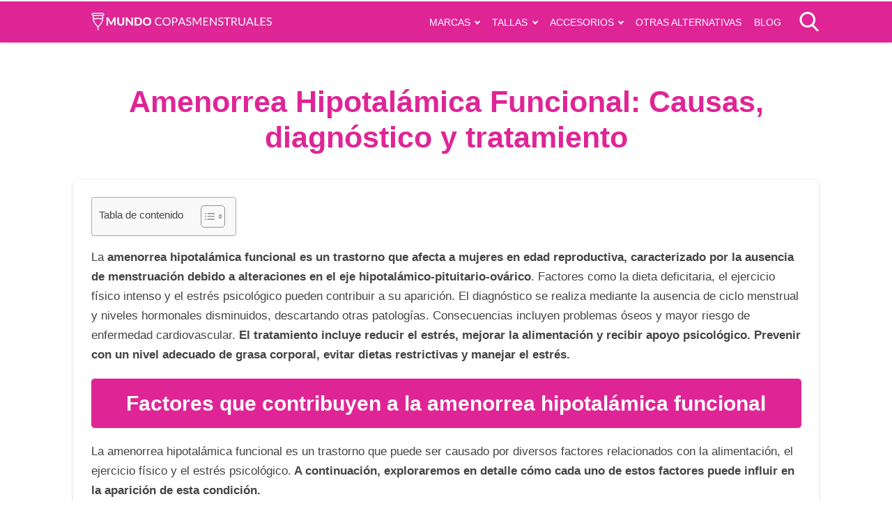

--- FILE ---
content_type: text/html; charset=UTF-8
request_url: https://mundocopasmenstruales.com/amenorrea-es-peligrosa/
body_size: 24375
content:
<!DOCTYPE html><html
lang="es" itemscope itemtype="https://schema.org/WebPage"><head><meta
charset="UTF-8"><meta
name="viewport" content="width=device-width, initial-scale=1"><meta
name='robots' content='index, follow, max-image-preview:large, max-snippet:-1, max-video-preview:-1' /><title>Amenorrea Hipotalámica Funcional: Causas y Tratamiento</title><meta
name="description" content="Descubre las causas y opciones de tratamiento para la amenorrea hipotalámica funcional. Información completa y actualizada para comprender." /><link
rel="canonical" href="https://mundocopasmenstruales.com/amenorrea-es-peligrosa/" /><meta
property="og:locale" content="es_ES" /><meta
property="og:type" content="article" /><meta
property="og:title" content="Amenorrea Hipotalámica Funcional: Causas y Tratamiento" /><meta
property="og:description" content="Descubre las causas y opciones de tratamiento para la amenorrea hipotalámica funcional. Información completa y actualizada para comprender." /><meta
property="og:url" content="https://mundocopasmenstruales.com/amenorrea-es-peligrosa/" /><meta
property="og:site_name" content="MUNDO COPAS MENSTRUALES" /><meta
property="article:published_time" content="2023-10-28T21:27:55+00:00" /><meta
property="article:modified_time" content="2024-04-19T17:15:01+00:00" /><meta
property="og:image" content="https://mundocopasmenstruales.com/wp-content/uploads/2023/10/Amenorrea-Hipotalamica-Funcional-Causas-diagnostico-y-tratamiento.jpg" /><meta
property="og:image:width" content="300" /><meta
property="og:image:height" content="200" /><meta
property="og:image:type" content="image/jpeg" /><meta
name="author" content="Mundcomp1" /><meta
name="twitter:card" content="summary_large_image" /><meta
name="twitter:label1" content="Escrito por" /><meta
name="twitter:data1" content="Mundcomp1" /><meta
name="twitter:label2" content="Tiempo de lectura" /><meta
name="twitter:data2" content="7 minutos" /> <script type="application/ld+json" class="yoast-schema-graph">{"@context":"https://schema.org","@graph":[{"@type":"Article","@id":"https://mundocopasmenstruales.com/amenorrea-es-peligrosa/#article","isPartOf":{"@id":"https://mundocopasmenstruales.com/amenorrea-es-peligrosa/"},"author":{"name":"Mundcomp1","@id":"https://mundocopasmenstruales.com/#/schema/person/46778aba0df1781e56e229a6ea57cf6f"},"headline":"Amenorrea Hipotalámica Funcional: Causas, diagnóstico y tratamiento","datePublished":"2023-10-28T21:27:55+00:00","dateModified":"2024-04-19T17:15:01+00:00","mainEntityOfPage":{"@id":"https://mundocopasmenstruales.com/amenorrea-es-peligrosa/"},"wordCount":1467,"publisher":{"@id":"https://mundocopasmenstruales.com/#organization"},"image":{"@id":"https://mundocopasmenstruales.com/amenorrea-es-peligrosa/#primaryimage"},"thumbnailUrl":"https://mundocopasmenstruales.com/wp-content/uploads/2023/10/Amenorrea-Hipotalamica-Funcional-Causas-diagnostico-y-tratamiento.jpg","keywords":["Blog Salud Femenina Íntima"],"articleSection":["Todos sobre salud femenina íntima"],"inLanguage":"es"},{"@type":"WebPage","@id":"https://mundocopasmenstruales.com/amenorrea-es-peligrosa/","url":"https://mundocopasmenstruales.com/amenorrea-es-peligrosa/","name":"Amenorrea Hipotalámica Funcional: Causas y Tratamiento","isPartOf":{"@id":"https://mundocopasmenstruales.com/#website"},"primaryImageOfPage":{"@id":"https://mundocopasmenstruales.com/amenorrea-es-peligrosa/#primaryimage"},"image":{"@id":"https://mundocopasmenstruales.com/amenorrea-es-peligrosa/#primaryimage"},"thumbnailUrl":"https://mundocopasmenstruales.com/wp-content/uploads/2023/10/Amenorrea-Hipotalamica-Funcional-Causas-diagnostico-y-tratamiento.jpg","datePublished":"2023-10-28T21:27:55+00:00","dateModified":"2024-04-19T17:15:01+00:00","description":"Descubre las causas y opciones de tratamiento para la amenorrea hipotalámica funcional. Información completa y actualizada para comprender.","breadcrumb":{"@id":"https://mundocopasmenstruales.com/amenorrea-es-peligrosa/#breadcrumb"},"inLanguage":"es","potentialAction":[{"@type":"ReadAction","target":["https://mundocopasmenstruales.com/amenorrea-es-peligrosa/"]}]},{"@type":"ImageObject","inLanguage":"es","@id":"https://mundocopasmenstruales.com/amenorrea-es-peligrosa/#primaryimage","url":"https://mundocopasmenstruales.com/wp-content/uploads/2023/10/Amenorrea-Hipotalamica-Funcional-Causas-diagnostico-y-tratamiento.jpg","contentUrl":"https://mundocopasmenstruales.com/wp-content/uploads/2023/10/Amenorrea-Hipotalamica-Funcional-Causas-diagnostico-y-tratamiento.jpg","width":300,"height":200,"caption":"Amenorrea Hipotalámica Funcional Causas, diagnóstico y tratamiento"},{"@type":"BreadcrumbList","@id":"https://mundocopasmenstruales.com/amenorrea-es-peligrosa/#breadcrumb","itemListElement":[{"@type":"ListItem","position":1,"name":"Home","item":"https://mundocopasmenstruales.com/"},{"@type":"ListItem","position":2,"name":"Amenorrea Hipotalámica Funcional: Causas, diagnóstico y tratamiento"}]},{"@type":"WebSite","@id":"https://mundocopasmenstruales.com/#website","url":"https://mundocopasmenstruales.com/","name":"MUNDO COPAS MENSTRUALES","description":"Descubre todo sobre las copas menstruales.  ","publisher":{"@id":"https://mundocopasmenstruales.com/#organization"},"potentialAction":[{"@type":"SearchAction","target":{"@type":"EntryPoint","urlTemplate":"https://mundocopasmenstruales.com/?s={search_term_string}"},"query-input":{"@type":"PropertyValueSpecification","valueRequired":true,"valueName":"search_term_string"}}],"inLanguage":"es"},{"@type":"Organization","@id":"https://mundocopasmenstruales.com/#organization","name":"Mundo copas menstruales","url":"https://mundocopasmenstruales.com/","logo":{"@type":"ImageObject","inLanguage":"es","@id":"https://mundocopasmenstruales.com/#/schema/logo/image/","url":"https://mundocopasmenstruales.com/wp-content/uploads/2021/01/copa-menstrual-min.png","contentUrl":"https://mundocopasmenstruales.com/wp-content/uploads/2021/01/copa-menstrual-min.png","width":512,"height":512,"caption":"Mundo copas menstruales"},"image":{"@id":"https://mundocopasmenstruales.com/#/schema/logo/image/"}},{"@type":"Person","@id":"https://mundocopasmenstruales.com/#/schema/person/46778aba0df1781e56e229a6ea57cf6f","name":"Mundcomp1","image":{"@type":"ImageObject","inLanguage":"es","@id":"https://mundocopasmenstruales.com/#/schema/person/image/","url":"https://secure.gravatar.com/avatar/cb089123f38ca340c3e9fb3c5c98fcce03d75dbb7a0a2ab84363497857fa82aa?s=96&d=mm&r=g","contentUrl":"https://secure.gravatar.com/avatar/cb089123f38ca340c3e9fb3c5c98fcce03d75dbb7a0a2ab84363497857fa82aa?s=96&d=mm&r=g","caption":"Mundcomp1"},"sameAs":["https://mundocopasmenstruales.com"]}]}</script> <style id='wp-img-auto-sizes-contain-inline-css' type='text/css'>img:is([sizes=auto i],[sizes^="auto," i]){contain-intrinsic-size:3000px 1500px}</style><style>@charset "UTF-8";html{-webkit-text-size-adjust:100%;line-height:1.15}body{margin:0}main{display:block}h1{font-size:2em;margin:.67em 0}hr{box-sizing:content-box;height:0;overflow:visible}pre{font-family:monospace,monospace;font-size:1em}a{background-color:#fff0}abbr[title]{border-bottom:none;text-decoration:underline;-webkit-text-decoration:underline dotted;text-decoration:underline dotted}b,strong{font-weight:bolder}code,kbd,samp{font-family:monospace,monospace;font-size:1em}small{font-size:80%}sub,sup{font-size:75%;line-height:0;position:relative;vertical-align:baseline}sub{bottom:-.25em}sup{top:-.5em}img{border-style:none}button,input,optgroup,select,textarea{font-family:inherit;font-size:100%;line-height:1.15;margin:0}button,input{overflow:visible}button,select{text-transform:none}[type=button],[type=reset],[type=submit],button{-webkit-appearance:button}[type=button]::-moz-focus-inner,[type=reset]::-moz-focus-inner,[type=submit]::-moz-focus-inner,button::-moz-focus-inner{border-style:none;padding:0}[type=button]:-moz-focusring,[type=reset]:-moz-focusring,[type=submit]:-moz-focusring,button:-moz-focusring{outline:1px dotted ButtonText}fieldset{padding:.35em .75em .625em}legend{box-sizing:border-box;color:inherit;display:table;max-width:100%;padding:0;white-space:normal}progress{vertical-align:baseline}textarea{overflow:auto}[type=checkbox],[type=radio]{box-sizing:border-box;padding:0}[type=number]::-webkit-inner-spin-button,[type=number]::-webkit-outer-spin-button{height:auto}[type=search]{-webkit-appearance:textfield;outline-offset:-2px}[type=search]::-webkit-search-decoration{-webkit-appearance:none}::-webkit-file-upload-button{-webkit-appearance:button;font:inherit}details{display:block}summary{display:list-item}[hidden],template{display:none}.alignleft{display:inline;float:left;margin-right:1.5em}.alignright{display:inline;float:right;margin-left:1.5em}.aligncenter{clear:both;display:block;float:none;margin-left:auto;margin-right:auto;text-align:center}embed,iframe,object,video{max-width:100%}.main-footer{background:var(--w-footer-bg-color);border-top:.1em solid var(--w-footer-border-color);clear:both;color:var(--w-footer-text-color);margin-top:1em;padding:3em 1em;width:100%}.main-footer a{color:var(--w-footer-link-color)}.main-footer .menu{margin:0}.main-footer .menu a{display:block;font-size:.9em;line-height:1.5;margin:10px auto;padding:0}.main-footer .logo-container{display:block;float:none;font-size:1.5em;margin:0 auto;max-width:100%;text-align:center;width:100%}.main-footer .logo-container a{margin:0 auto}.main-footer .title{border-bottom:3px solid var(--w-footer-title-color);color:var(--w-footer-title-color);display:inline-block;font-weight:600;margin-bottom:5px;margin-top:10px;width:100%}.main-footer .grid>*{padding:0 1%;text-align:left}.main-footer .copyright{text-align:center}.main-footer .copyright a{clear:both;display:block;margin:10px 0;white-space:pre}@media screen and (min-width:667px){.main-footer .copyright a{display:inline-block;margin:0 0 0 5px}.main-footer .copyright a:before{content:"\00b7";margin-right:5px}.main-footer .copyright a:first-child:before{content:none}}.top-bar{background:var(--w-header-bg-color);border-top:.1em solid var(--w-header-border-color);clear:both;height:3.6em;position:relative;text-align:center;width:100%;z-index:999}.top-bar,.top-bar a{color:var(--w-header-text-color)}.top-bar .section{align-content:center;align-items:center;display:flex;height:100%;justify-content:center;padding-bottom:0;padding-top:0}.top-bar .logo-container{flex:1 1;font-size:1.5em;padding:.5em}.top-bar svg.main-color *{fill:var(--w-header-text-color)}.top-bar .js-search{max-width:440px;width:100%}.top-bar .js-search input[type=search]{margin-top:0;padding:.49em .5em}.top-bar .js-search form,.top-bar .js-search input[type=submit]{display:none}#js-subheader-menu-opener{flex:0 0 28px}#js-subheader-menu-opener,#js-subheader-search-opener{background:none;box-shadow:none;cursor:pointer;display:block;margin:0;padding:0;width:28px}#js-subheader-menu-opener .close,#js-subheader-search-opener .close{display:none}#js-subheader-menu-opener svg,#js-subheader-search-opener svg{display:block}.full-height-logo .top-bar{height:auto}.has-primary-menu .top-bar .js-search{max-width:100%;width:auto}.has-primary-menu .top-bar .js-search form,.has-primary-menu .top-bar .js-search input[type=submit]{display:none}header.has-search:not(.has-primary-menu):not(.has-secondary-menu) .top-bar .logo-container{align-items:center;justify-content:left;margin-left:1%;text-align:left}body.subheader-menu #js-subheader-menu-opener .open{display:none}body.subheader-menu #js-subheader-menu-opener .close{display:block}body.subheader-search #js-subheader-search-opener .open{display:none}body.subheader-search #js-subheader-search-opener .close{display:block}@media screen and (min-width:667px){.top-bar .logo-container{align-items:center;margin-left:1%}.top-bar .js-search{align-content:center;align-items:center;display:flex}.top-bar .js-search form{display:block;flex:1 1;margin-right:1%}#js-subheader-search-opener{display:block;vertical-align:middle}.has-search .logo-container{justify-content:left;text-align:left}}@media screen and (min-width:860px){.top-bar .logo-container{flex:auto;flex-shrink:1;justify-content:left;max-width:max-content;text-align:left}.top-bar .right{align-items:center;display:flex;flex:auto;flex-grow:1;justify-content:flex-end;text-align:right}.exclusive-primary-menu #js-subheader-menu-opener{display:none}}.subheader{background:var(--w-subheader-bg-color);border-radius:0 0 var(--w-radius) var(--w-radius);border-top:1px dashed #dedede;box-shadow:var(--w-shadow-lg);color:var(--w-subheader-text-color);display:none;left:0;position:absolute;right:0;text-align:left;z-index:999}.subheader .search-form{margin:.6em 0 1em}.subheader .search-form input[type=search]::placeholder{text-align:center}#js-overlay-mask{background:rgb(0 0 0 / .36);bottom:0;display:none;left:0;position:fixed;right:0;top:0;z-index:101}body.subheader-opened #js-overlay-mask,body.subheader-opened .subheader{display:block}@media screen and (min-width:540px){.subheader .search-form input[type=search]::placeholder{text-align:left}}@media screen and (min-width:667px){header:not(.has-primary-menu) .subheader .search-form{display:none}}.menu-cta>a{box-shadow:var(--w-shadow);font-weight:600;padding:10px 15px;text-align:center}.menu-cta>a,table{border-radius:var(--w-radius)}table{border-collapse:collapse;border-spacing:0;box-shadow:var(--w-shadow-bordered);empty-cells:show;margin:0 0 1.5em;max-width:100%;overflow:hidden;width:100%}table th{font-weight:600}table td,table th{line-height:1.4;margin:0;overflow:visible;padding:1em 1.3em}table td:not(:first-child),table th:not(:first-child){border-left:1px solid #dedede}table td p:first-child,table th p:first-child{margin-top:0}table td p:last-child,table th p:last-child{margin-bottom:0}table:not(.has-background) th{background-color:#e8e8e8}table:not(.has-background) td{background-color:#fff}table:not(.has-background) tr:nth-child(2n) td{background-color:#fafbfb}form .btn,form button,form input,form select,form textarea{margin-top:.4em;width:100%}textarea{-webkit-appearance:none;appearance:none;min-height:100px;padding:.5em}input[type=button],input[type=checkbox],input[type=color],input[type=file],input[type=radio],input[type=range],input[type=reset],input[type=submit]{background-color:inherit;border:inherit;box-shadow:none;color:inherit;font-size:inherit;outline:inherit;padding:inherit}input[type=checkbox],input[type=color],input[type=radio]{width:auto}input,select,textarea{background-color:#fff;border:1px solid #dedede;border-radius:var(--w-radius);color:#444;display:block;font-size:inherit;outline:none;padding:.7em .5em}input:focus,input:hover,select:focus,select:hover,textarea:focus,textarea:hover{transition:all .2s ease-in-out}input:focus,select:focus,textarea:focus{border-color:var(--w-color-main)}label{display:inline-block;font-weight:600;width:100%}fieldset{border:none;margin-bottom:1em;padding:1em .75em .625em}input[type=search]{-webkit-appearance:none;appearance:none;box-sizing:border-box!important}input[type=checkbox],input[type=radio]{background:#fff;border:1px solid #dedede;display:inline-block;height:1em;margin:0 .3em -.1em 0;min-height:auto;outline:none;overflow:hidden;padding:0;position:relative;width:1em}input[type=checkbox]:checked{background:var(--w-color-main);border:none}input[type=checkbox]:checked:after{bottom:0;color:#fff;content:"\2713";font-weight:600;left:0;position:absolute;right:0;text-align:center;top:0}input[type=radio]{border-radius:1em}input[type=radio]:checked:after{background:var(--w-color-main);border-radius:50%;content:"";height:60%;left:20%;position:absolute;top:20%;width:60%}input:not([type=range]):not([type=color]){-webkit-appearance:none;appearance:none}button,input[type=button],input[type=reset],input[type=submit]{background:none;border:none;color:inherit;cursor:pointer;font:inherit;outline:inherit;padding:0}.btn,button,input[type=button],input[type=reset],input[type=submit]{-webkit-appearance:none;appearance:none;background:var(--w-color-main);border-radius:var(--w-radius);box-shadow:var(--w-shadow);color:#fff;cursor:pointer;display:inline-block;font-size:1em;font-weight:600;height:auto;line-height:1;outline:none;padding:.76em .5em;position:relative;text-align:center;text-decoration:none;-webkit-user-select:none;user-select:none;white-space:nowrap}.btn:hover,button:hover,input[type=button]:hover,input[type=reset]:hover,input[type=submit]:hover{box-shadow:var(--w-shadow-lg)}.btn.disabled,.btn:disabled,button.disabled,button:disabled,input[type=button].disabled,input[type=button]:disabled,input[type=reset].disabled,input[type=reset]:disabled,input[type=submit].disabled,input[type=submit]:disabled{background-color:#dedede!important;border-color:#dedede!important;color:#666!important;cursor:default;opacity:.2!important}[class*=grid-cols-]{grid-gap:10px;display:grid;grid-template-rows:minmax(min-content,max-content)}.grid-cols-1{grid-template-columns:repeat(1,minmax(0,1fr))}.grid-cols-2{--w-gcol-max-w-pr:50%;--w-gcol-max-w-fr:0.5fr;grid-template-columns:repeat(auto-fit,minmax(max(calc(33.33333% - 5.66667px),273px),var(--w-grid-cols-max-width-fr,1fr)))}.grid-cols-3{--w-gcol-max-w-pr:33.33333%;--w-gcol-max-w-fr:0.33333fr;grid-template-columns:repeat(auto-fit,minmax(max(calc(25% - 6.5px),236px),var(--w-grid-cols-max-width-fr,1fr)))}.grid-cols-4{--w-gcol-max-w-pr:25%;--w-gcol-max-w-fr:0.25fr;grid-template-columns:repeat(auto-fit,minmax(max(calc(20% - 7px),229px),var(--w-grid-cols-max-width-fr,1fr)))}.grid-cols-5{--w-gcol-max-w-pr:20%;--w-gcol-max-w-fr:0.2fr;grid-template-columns:repeat(auto-fit,minmax(max(calc(16.66667% - 7.33333px),202px),var(--w-grid-cols-max-width-fr,1fr)))}.grid-cols-6{--w-gcol-max-w-pr:16.66667%;--w-gcol-max-w-fr:0.16667fr;grid-template-columns:repeat(auto-fit,minmax(max(calc(14.28571% - 7.57143px),175px),var(--w-grid-cols-max-width-fr,1fr)))}@media screen and (min-width:667px){[class*=grid-cols-].strict>:only-of-type{max-width:var(--w-gcol-max-w-pr)}}@media screen and (min-width:1070px){[class*=grid-cols-].strict{--w-grid-cols-max-width-fr:var(--w-gcol-max-w-fr);justify-content:center}[class*=grid-cols-].strict>:only-of-type{max-width:none}}.logo-container{display:flex;font-family:var(--w-logo-font-family,var(--w-font-family));height:100%;justify-content:center;line-height:.8;overflow:hidden;width:75%;word-break:break-word}.logo-container a{align-items:center;display:flex;height:100%}.logo-container img{border-radius:0;display:inline-block;margin:auto auto auto 0;max-height:100%;width:auto}.widget{margin:1em 0}.widget .search-form .search-field{margin-top:0}.ad{margin:1.5em 0}.ad,.ad-label{text-align:center}.ad-label{font-size:.7em;margin:.7em auto -2.4em;opacity:.8}img{height:auto;max-width:100%}img[data-lazy-src]{will-change:contents}svg{max-width:100%}svg.main-color *{fill:var(--w-color-main)}.wp-block-image figure,.wp-block-image img{border-radius:var(--w-radius)}.wp-block-image>figure,.wp-caption{margin-bottom:1.5em;max-width:100%}.wp-block-image>figure .wp-caption-text,.wp-block-image>figure figcaption,.wp-caption .wp-caption-text,.wp-caption figcaption{color:#666;font-size:90%;margin:0 auto;max-width:100%;padding:5px;text-align:left}#breadcrumbs{color:var(--w-breadcrumb-text-color);font-size:83%;font-weight:400;margin:0 auto;opacity:.8;padding:0}#breadcrumbs li{display:inline-block;list-style:none;padding:0;vertical-align:middle}#breadcrumbs li.breadcrumb_last{display:none}#breadcrumbs li:nth-child(n+2):before{content:"»"}#breadcrumbs li:first-child,#breadcrumbs li:last-child,#breadcrumbs li:nth-child(2):before{display:none}#breadcrumbs a{color:var(--w-breadcrumb-link-color)}.hero #breadcrumbs{color:#fff;font-size:.8em;width:100%}.hero #breadcrumbs a{color:#fff;text-decoration:none}.hero #breadcrumbs li:first-child{display:inline-block}.heading>#breadcrumbs{margin:1.8em auto -1.5em}.heading>.post-date-heading{align-items:center;color:var(--w-breadcrumb-link-color);display:flex;font-size:14px;font-weight:300;justify-content:center;margin-bottom:-1.5em;margin-top:2em}.heading>.post-date-heading>.dashicons{color:#777;font-size:18px;margin-right:5px}@media screen and (min-width:540px){#breadcrumbs li:first-child,#breadcrumbs li:nth-child(2):before{display:inline-block;margin:0 1px}}aside .widget{background:#fff;border-radius:var(--w-radius);box-shadow:var(--w-shadow-bordered);padding:1em}aside .widget .title{font-family:var(--w-widget-title-font-family,var(--w-font-family));font-weight:600;text-transform:uppercase}aside .widget ul{padding-left:1em}aside .widget ul ul{margin:0}aside .widget ul li{list-style:disc;padding-bottom:.5em}aside .widget ul li:last-child{padding-bottom:0}aside .widget>:last-child{margin-bottom:0}#stop-sticky{height:0;opacity:0}@media screen and (min-width:860px){body.has-sidebar main>.main-section{display:flex;flex-direction:row}body.has-sidebar main>.main-section article{flex:1 1;order:1}body.has-sidebar main>.main-section aside{flex-basis:var(--w-sidebar-width);order:2;width:var(--w-sidebar-width)}body.has-sidebar main>.main-section aside .widget{background:var(--w-widget-bg-color);margin-left:2em}body.has-sidebar.sidebar-left main>.main-section article{order:2}body.has-sidebar.sidebar-left main>.main-section aside{order:1}body.has-sidebar.sidebar-left main>.main-section aside .widget{margin-left:0;margin-right:2em}}.main-section .content>[class*=wp-block-]:not(:last-child){margin-bottom:20px}blockquote{border-left:4px solid #dedede;font-style:italic;margin:0 0 20px 20px;padding:20px;position:relative}blockquote cite,blockquote p{font-size:1.1em}blockquote p:last-child{margin:0}.as-h2,.as-h3,h1,h2,h3,h4,h5,h6{clear:both;font-family:var(--w-h-font-family,var(--w-font-family));font-weight:400;line-height:1.2}.as-h2,.as-h3,h2,h3,h4,h5,h6,p{margin:0 0 20px}.as-h2,.as-h3{display:block;width:100%}h1{color:var(--w-h1-text-color);font-size:var(--w-h1-font-size);font-weight:600;margin:1em 0 .8em;text-align:center}.as-h2,h2{border-radius:var(--w-radius-sm);font-size:var(--w-h2-font-size)}.as-h3,h3{font-size:var(--w-h3-font-size);font-weight:var(--w-h3-font-weight,inherit)}h4{font-size:var(--w-h4-font-size);font-weight:var(--w-h4-font-weight,inherit)}h5{font-size:var(--w-h5-font-size);font-weight:var(--w-h5-font-weight,inherit)}h6{font-size:var(--w-h6-font-size);font-weight:var(--w-h6-font-weight,inherit)}:root{--w-font-family:-apple-system,blinkmacsystemfont,"Segoe UI",roboto,helvetica,arial,sans-serif,"Apple Color Emoji","Segoe UI Emoji","Segoe UI Symbol";--w-section-max-width:69rem;--w-color-main:#5da437;--w-color-secondary:#333;--w-color-text:#444;--w-color-bg:#eee;--w-color-link:var(--w-color-main);--w-header-text-color:var(--w-color-main);--w-header-bg-color:#fff;--w-header-border-color:var(--w-color-main);--w-subheader-text-color:#333;--w-subheader-bg-color:#fff;--w-subheader-link-color:var(--w-color-main);--w-subheader-secondary-bg-color:#f8f9f9;--w-footer-bg-color:#333;--w-footer-border-color:var(--w-footer-bg-color);--w-footer-text-color:#bbb;--w-footer-title-color:var(--w-footer-text-color);--w-footer-link-color:var(--w-footer-text-color);--w-h1-font-size:1.7em;--w-h1-text-color:var(--w-color-main);--w-h2-font-size:1.2em;--w-h2-text-color:#fff;--w-h2-bg-color:var(--w-color-secondary);--w-h3-font-size:1.17em;--w-h3-text-color:var(--w-color-text);--w-h4-font-size:1em;--w-h5-font-size:0.83em;--w-h6-font-size:0.67em;--w-radius-sm:0.3rem;--w-radius:0.5rem;--w-shadow-color:rgba(0,0,0,.25);--w-shadow:0 1px 5px -1px var(--w-shadow-color);--w-shadow-bordered:var(--w-shadow);--w-shadow-lg:0 3px 7px -1px var(--w-shadow-color);--w-shadow-lg-bordered:var(--w-shadow-lg);--w-top-shadow:0 0 5px -2px var(--w-shadow-color);--w-breadcrumb-text-color:#333;--w-breadcrumb-link-color:var(--w-breadcrumb-text-color);--w-cookies-text-color:#fff;--w-cookies-bg-color:var(--w-color-main);--w-cookies-allow-text-color:var(--w-cookies-bg-color);--w-cookies-allow-bg-color:var(--w-cookies-text-color);--w-cookies-deny-text-color:#444;--w-scroll-top-bg-color:var(--w-color-main);--w-sidebar-width:30%;--w-widget-bg-color:#fff}*{box-sizing:border-box}body,html{height:100%;width:100%}body{background:var(--w-color-bg);color:var(--w-color-text);font-family:var(--w-body-font-family,var(--w-font-family));font-size:17px;line-height:1.7;min-height:100%}body:after{clear:both;content:"";display:table}link,style{display:none!important}.bold,b,strong{font-weight:600}ol,ul{padding:0}ol li,ul li{list-style:none}ins,mark{background:none;font-weight:600}.as-a,a,ins,mark{text-decoration:none}.as-a,a{color:var(--w-color-link);cursor:pointer;outline:0}.as-a:hover,a:hover{opacity:.95}.as-a:focus,a:focus{outline:none}.pointer{cursor:pointer}.d-contents{display:contents}main{background:var(--w-color-bg);color:var(--w-color-text);min-height:24em}.hide{display:none}.section{margin:0 auto;max-width:var(--w-section-max-width);padding:1em;width:100%}.section:after{clear:both;content:"";display:block}</style><style>.top-menu{display:none;font-size:.85em}.top-menu a:after{border-color:var(--w-header-text-color)}.top-menu .menu-cta>a{background:var(--w-header-text-color);color:var(--w-header-bg-color)}.top-menu>ul>li ul{background:var(--w-header-bg-color)}.top-menu>ul>li>ul li:after{background-color:var(--w-header-text-color);background-image:linear-gradient(to right,var(--w-header-bg-color) 2%,var(--w-header-text-color) 50%,var(--w-header-bg-color) 98%)}@media screen and (min-width:860px){.top-menu{display:block;flex:1 1;margin-right:1%}.top-menu a:after{border-color:var(--w-color-main)}.top-menu li ul{background-color:var(--w-header-bg-color);border-radius:var(--w-radius);box-shadow:var(--w-shadow-lg);margin:0;min-width:160px;opacity:0;padding:0;position:absolute;text-align:center;visibility:hidden;z-index:1000}.top-menu li ul>li{display:flex;flex-direction:column;margin:0!important;padding:0;white-space:nowrap;width:100%}.top-menu li ul>li a{padding:.5em .9em;width:100%}.top-menu li ul>li:after{background-color:var(--w-header-text-color);background-image:linear-gradient(to right,var(--w-header-bg-color) 2%,var(--w-header-text-color) 50%,var(--w-header-bg-color) 98%);content:"";display:block;height:1px;margin:0 auto;opacity:.2;width:70%}.top-menu li ul>li:last-of-type:after{content:none}.top-menu li ul>li.menu-item-has-children>a{padding:.5em 1.8em}.top-menu li ul>li.menu-item-has-children>a:after{border:solid;border-width:0 2px 2px 0;bottom:0;content:"";height:2px;left:.9em;margin:auto;padding:1px;position:absolute;top:.3em;transform:translateY(-50%) rotate(134deg);width:2px}.top-menu li ul .menu-cta{padding-left:5px;padding-right:5px}.top-menu li:hover>a{opacity:.7}.top-menu li:hover>ul{opacity:1;visibility:visible}.top-menu .menu>li{display:inline-block;font-size:.9rem;margin-right:2.5%;position:relative;vertical-align:middle}.top-menu .menu>li.menu-item-has-children>a:after{border:solid;border-width:0 2px 2px 0;content:"";display:inline-block;margin-left:.5em;padding:2px;transform:translateY(-50%) rotate(45deg)}.top-menu .menu>li>ul{left:50%;transform:translateX(-50%)}.top-menu .menu>li>ul li{position:relative}.top-menu .menu>li>ul li>ul{right:100%;top:0}.top-menu .menu>li:last-child>ul{left:auto;right:0;transform:none}.subheader nav~nav:last-of-type{background:none!important;margin-top:0;padding:0}.subheader .primary-menu{display:none}.has-primary-menu .subheader .search-form{display:block}}.primary-menu .menu-item-has-children>a .toggle-icon{display:none}@media screen and (max-width:860px){.sub-menu{display:none}.sub-menu.show-submenu{display:block}.primary-menu .menu-item-has-children>a:after{display:none!important}.primary-menu .menu-item-has-children>a{align-items:center;display:flex;overflow:hidden}.primary-menu .menu-item-has-children>a .toggle-icon{cursor:pointer;display:block;margin-left:12px;position:relative}.primary-menu .menu-item-has-children>a .toggle-icon:before{content:"";display:block;height:30px;left:-12px;position:absolute;top:-12px;transform:rotate(-45deg);width:30px}.primary-menu .menu-item-has-children.active>a .toggle-icon:before{left:-20vw;top:-32vw;width:100vw}.toggle-icon{border:solid;border-width:0 2px 2px 0;content:"";cursor:pointer;display:inline-block;height:6px;margin-left:.5em;transform:rotate(45deg);transition:transform .3s;width:6px}.menu-item-has-children.active .toggle-icon{transform:rotate(-135deg)}.sub-menu .menu-item-has-children .toggle-icon{transform:rotate(45deg)}.sub-menu .menu-item-has-children.active .sub-menu .menu-item-has-children .toggle-icon{transform:rotate(45deg)!important}.sub-menu .menu-item-has-children.active .toggle-icon{transform:rotate(-135deg)}.sub-menu .menu-item-has-children.active .sub-menu .menu-item-has-children.active .toggle-icon{transform:rotate(-135deg)!important}}</style><style>.subheader a{color:var(--w-subheader-link-color);display:block;line-height:1.2;padding:.5em 0;width:100%}.subheader .more{display:none}.subheader .menu-cta>a{background:var(--w-subheader-link-color);color:var(--w-subheader-bg-color)}.subheader [class*=grid-cols-],.subheader [class*=grid-cols-] .sub-menu,.subheader [class*=grid-cols-]>ul,.subheader [class*=grid-cols-] li{margin:0}.subheader [class*=grid-cols-]>li>a{font-weight:600}.subheader [class*=grid-cols-]>li>ul{font-size:.9em}.subheader [class*=grid-cols-]>li>ul a{color:var(--w-subheader-text-color)}.subheader [class*=grid-cols-]>li>ul>li.menu-item-has-children>a{font-weight:600}.subheader [class*=grid-cols-]>li>ul>li.menu-item-has-children ul ul li{list-style:disc;margin-left:1.5em}.subheader [class*=grid-cols-]>li,.subheader [class*=grid-cols-]>ul{position:relative}.subheader [class*=grid-cols-]>li:after,.subheader [class*=grid-cols-]>ul:after{background:var(--w-subheader-text-color);bottom:0;content:"";height:1px;left:0;opacity:.1;position:absolute;right:0}.subheader [class*=grid-cols-]>li:last-of-type:after,.subheader [class*=grid-cols-]>ul:last-of-type:after{content:none}.subheader nav~nav:last-of-type{background:var(--w-subheader-secondary-bg-color);border-radius:var(--w-radius);margin-top:.5em;padding:.8em 1em}.subheader nav~nav:last-of-type .menu-cta>a{color:var(--w-subheader-secondary-bg-color)}.subheader .categories-grid .title svg *{fill:var(--w-subheader-link-color)}.subheader .categories-grid .featured-post a{color:var(--w-subheader-text-color)}.subheader .categories-grid .featured-post a:hover{color:currentColor}@media screen and (min-width:540px){.subheader .more{display:block}.subheader [class*=grid-cols-]>li:after,.subheader [class*=grid-cols-]>ul:after{content:none}.subheader .categories-grid,.subheader .primary-menu,.subheader .secondary-menu{font-size:.85em}}</style><style id='wp-block-library-inline-css' type='text/css'>:root{--wp-block-synced-color:#7a00df;--wp-block-synced-color--rgb:122,0,223;--wp-bound-block-color:var(--wp-block-synced-color);--wp-editor-canvas-background:#ddd;--wp-admin-theme-color:#007cba;--wp-admin-theme-color--rgb:0,124,186;--wp-admin-theme-color-darker-10:#006ba1;--wp-admin-theme-color-darker-10--rgb:0,107,160.5;--wp-admin-theme-color-darker-20:#005a87;--wp-admin-theme-color-darker-20--rgb:0,90,135;--wp-admin-border-width-focus:2px}@media (min-resolution:192dpi){:root{--wp-admin-border-width-focus:1.5px}}.wp-element-button{cursor:pointer}:root .has-very-light-gray-background-color{background-color:#eee}:root .has-very-dark-gray-background-color{background-color:#313131}:root .has-very-light-gray-color{color:#eee}:root .has-very-dark-gray-color{color:#313131}:root .has-vivid-green-cyan-to-vivid-cyan-blue-gradient-background{background:linear-gradient(135deg,#00d084,#0693e3)}:root .has-purple-crush-gradient-background{background:linear-gradient(135deg,#34e2e4,#4721fb 50%,#ab1dfe)}:root .has-hazy-dawn-gradient-background{background:linear-gradient(135deg,#faaca8,#dad0ec)}:root .has-subdued-olive-gradient-background{background:linear-gradient(135deg,#fafae1,#67a671)}:root .has-atomic-cream-gradient-background{background:linear-gradient(135deg,#fdd79a,#004a59)}:root .has-nightshade-gradient-background{background:linear-gradient(135deg,#330968,#31cdcf)}:root .has-midnight-gradient-background{background:linear-gradient(135deg,#020381,#2874fc)}:root{--wp--preset--font-size--normal:16px;--wp--preset--font-size--huge:42px}.has-regular-font-size{font-size:1em}.has-larger-font-size{font-size:2.625em}.has-normal-font-size{font-size:var(--wp--preset--font-size--normal)}.has-huge-font-size{font-size:var(--wp--preset--font-size--huge)}.has-text-align-center{text-align:center}.has-text-align-left{text-align:left}.has-text-align-right{text-align:right}.has-fit-text{white-space:nowrap!important}#end-resizable-editor-section{display:none}.aligncenter{clear:both}.items-justified-left{justify-content:flex-start}.items-justified-center{justify-content:center}.items-justified-right{justify-content:flex-end}.items-justified-space-between{justify-content:space-between}.screen-reader-text{border:0;clip-path:inset(50%);height:1px;margin:-1px;overflow:hidden;padding:0;position:absolute;width:1px;word-wrap:normal!important}.screen-reader-text:focus{background-color:#ddd;clip-path:none;color:#444;display:block;font-size:1em;height:auto;left:5px;line-height:normal;padding:15px 23px 14px;text-decoration:none;top:5px;width:auto;z-index:100000}html :where(.has-border-color){border-style:solid}html :where([style*=border-top-color]){border-top-style:solid}html :where([style*=border-right-color]){border-right-style:solid}html :where([style*=border-bottom-color]){border-bottom-style:solid}html :where([style*=border-left-color]){border-left-style:solid}html :where([style*=border-width]){border-style:solid}html :where([style*=border-top-width]){border-top-style:solid}html :where([style*=border-right-width]){border-right-style:solid}html :where([style*=border-bottom-width]){border-bottom-style:solid}html :where([style*=border-left-width]){border-left-style:solid}html :where(img[class*=wp-image-]){height:auto;max-width:100%}:where(figure){margin:0 0 1em}html :where(.is-position-sticky){--wp-admin--admin-bar--position-offset:var(--wp-admin--admin-bar--height,0px)}@media screen and (max-width:600px){html :where(.is-position-sticky){--wp-admin--admin-bar--position-offset:0px}}</style><style id='global-styles-inline-css' type='text/css'>:root{--wp--preset--aspect-ratio--square:1;--wp--preset--aspect-ratio--4-3:4/3;--wp--preset--aspect-ratio--3-4:3/4;--wp--preset--aspect-ratio--3-2:3/2;--wp--preset--aspect-ratio--2-3:2/3;--wp--preset--aspect-ratio--16-9:16/9;--wp--preset--aspect-ratio--9-16:9/16;--wp--preset--color--black:#000000;--wp--preset--color--cyan-bluish-gray:#abb8c3;--wp--preset--color--white:#ffffff;--wp--preset--color--pale-pink:#f78da7;--wp--preset--color--vivid-red:#cf2e2e;--wp--preset--color--luminous-vivid-orange:#ff6900;--wp--preset--color--luminous-vivid-amber:#fcb900;--wp--preset--color--light-green-cyan:#7bdcb5;--wp--preset--color--vivid-green-cyan:#00d084;--wp--preset--color--pale-cyan-blue:#8ed1fc;--wp--preset--color--vivid-cyan-blue:#0693e3;--wp--preset--color--vivid-purple:#9b51e0;--wp--preset--gradient--vivid-cyan-blue-to-vivid-purple:linear-gradient(135deg,rgb(6,147,227) 0%,rgb(155,81,224) 100%);--wp--preset--gradient--light-green-cyan-to-vivid-green-cyan:linear-gradient(135deg,rgb(122,220,180) 0%,rgb(0,208,130) 100%);--wp--preset--gradient--luminous-vivid-amber-to-luminous-vivid-orange:linear-gradient(135deg,rgb(252,185,0) 0%,rgb(255,105,0) 100%);--wp--preset--gradient--luminous-vivid-orange-to-vivid-red:linear-gradient(135deg,rgb(255,105,0) 0%,rgb(207,46,46) 100%);--wp--preset--gradient--very-light-gray-to-cyan-bluish-gray:linear-gradient(135deg,rgb(238,238,238) 0%,rgb(169,184,195) 100%);--wp--preset--gradient--cool-to-warm-spectrum:linear-gradient(135deg,rgb(74,234,220) 0%,rgb(151,120,209) 20%,rgb(207,42,186) 40%,rgb(238,44,130) 60%,rgb(251,105,98) 80%,rgb(254,248,76) 100%);--wp--preset--gradient--blush-light-purple:linear-gradient(135deg,rgb(255,206,236) 0%,rgb(152,150,240) 100%);--wp--preset--gradient--blush-bordeaux:linear-gradient(135deg,rgb(254,205,165) 0%,rgb(254,45,45) 50%,rgb(107,0,62) 100%);--wp--preset--gradient--luminous-dusk:linear-gradient(135deg,rgb(255,203,112) 0%,rgb(199,81,192) 50%,rgb(65,88,208) 100%);--wp--preset--gradient--pale-ocean:linear-gradient(135deg,rgb(255,245,203) 0%,rgb(182,227,212) 50%,rgb(51,167,181) 100%);--wp--preset--gradient--electric-grass:linear-gradient(135deg,rgb(202,248,128) 0%,rgb(113,206,126) 100%);--wp--preset--gradient--midnight:linear-gradient(135deg,rgb(2,3,129) 0%,rgb(40,116,252) 100%);--wp--preset--font-size--small:13px;--wp--preset--font-size--medium:20px;--wp--preset--font-size--large:36px;--wp--preset--font-size--x-large:42px;--wp--preset--spacing--20:0.44rem;--wp--preset--spacing--30:0.67rem;--wp--preset--spacing--40:1rem;--wp--preset--spacing--50:1.5rem;--wp--preset--spacing--60:2.25rem;--wp--preset--spacing--70:3.38rem;--wp--preset--spacing--80:5.06rem;--wp--preset--shadow--natural:6px 6px 9px rgba(0, 0, 0, 0.2);--wp--preset--shadow--deep:12px 12px 50px rgba(0, 0, 0, 0.4);--wp--preset--shadow--sharp:6px 6px 0px rgba(0, 0, 0, 0.2);--wp--preset--shadow--outlined:6px 6px 0px -3px rgb(255, 255, 255), 6px 6px rgb(0, 0, 0);--wp--preset--shadow--crisp:6px 6px 0px rgb(0, 0, 0)}:where(.is-layout-flex){gap:.5em}:where(.is-layout-grid){gap:.5em}body .is-layout-flex{display:flex}.is-layout-flex{flex-wrap:wrap;align-items:center}.is-layout-flex>:is(*,div){margin:0}body .is-layout-grid{display:grid}.is-layout-grid>:is(*,div){margin:0}:where(.wp-block-columns.is-layout-flex){gap:2em}:where(.wp-block-columns.is-layout-grid){gap:2em}:where(.wp-block-post-template.is-layout-flex){gap:1.25em}:where(.wp-block-post-template.is-layout-grid){gap:1.25em}.has-black-color{color:var(--wp--preset--color--black)!important}.has-cyan-bluish-gray-color{color:var(--wp--preset--color--cyan-bluish-gray)!important}.has-white-color{color:var(--wp--preset--color--white)!important}.has-pale-pink-color{color:var(--wp--preset--color--pale-pink)!important}.has-vivid-red-color{color:var(--wp--preset--color--vivid-red)!important}.has-luminous-vivid-orange-color{color:var(--wp--preset--color--luminous-vivid-orange)!important}.has-luminous-vivid-amber-color{color:var(--wp--preset--color--luminous-vivid-amber)!important}.has-light-green-cyan-color{color:var(--wp--preset--color--light-green-cyan)!important}.has-vivid-green-cyan-color{color:var(--wp--preset--color--vivid-green-cyan)!important}.has-pale-cyan-blue-color{color:var(--wp--preset--color--pale-cyan-blue)!important}.has-vivid-cyan-blue-color{color:var(--wp--preset--color--vivid-cyan-blue)!important}.has-vivid-purple-color{color:var(--wp--preset--color--vivid-purple)!important}.has-black-background-color{background-color:var(--wp--preset--color--black)!important}.has-cyan-bluish-gray-background-color{background-color:var(--wp--preset--color--cyan-bluish-gray)!important}.has-white-background-color{background-color:var(--wp--preset--color--white)!important}.has-pale-pink-background-color{background-color:var(--wp--preset--color--pale-pink)!important}.has-vivid-red-background-color{background-color:var(--wp--preset--color--vivid-red)!important}.has-luminous-vivid-orange-background-color{background-color:var(--wp--preset--color--luminous-vivid-orange)!important}.has-luminous-vivid-amber-background-color{background-color:var(--wp--preset--color--luminous-vivid-amber)!important}.has-light-green-cyan-background-color{background-color:var(--wp--preset--color--light-green-cyan)!important}.has-vivid-green-cyan-background-color{background-color:var(--wp--preset--color--vivid-green-cyan)!important}.has-pale-cyan-blue-background-color{background-color:var(--wp--preset--color--pale-cyan-blue)!important}.has-vivid-cyan-blue-background-color{background-color:var(--wp--preset--color--vivid-cyan-blue)!important}.has-vivid-purple-background-color{background-color:var(--wp--preset--color--vivid-purple)!important}.has-black-border-color{border-color:var(--wp--preset--color--black)!important}.has-cyan-bluish-gray-border-color{border-color:var(--wp--preset--color--cyan-bluish-gray)!important}.has-white-border-color{border-color:var(--wp--preset--color--white)!important}.has-pale-pink-border-color{border-color:var(--wp--preset--color--pale-pink)!important}.has-vivid-red-border-color{border-color:var(--wp--preset--color--vivid-red)!important}.has-luminous-vivid-orange-border-color{border-color:var(--wp--preset--color--luminous-vivid-orange)!important}.has-luminous-vivid-amber-border-color{border-color:var(--wp--preset--color--luminous-vivid-amber)!important}.has-light-green-cyan-border-color{border-color:var(--wp--preset--color--light-green-cyan)!important}.has-vivid-green-cyan-border-color{border-color:var(--wp--preset--color--vivid-green-cyan)!important}.has-pale-cyan-blue-border-color{border-color:var(--wp--preset--color--pale-cyan-blue)!important}.has-vivid-cyan-blue-border-color{border-color:var(--wp--preset--color--vivid-cyan-blue)!important}.has-vivid-purple-border-color{border-color:var(--wp--preset--color--vivid-purple)!important}.has-vivid-cyan-blue-to-vivid-purple-gradient-background{background:var(--wp--preset--gradient--vivid-cyan-blue-to-vivid-purple)!important}.has-light-green-cyan-to-vivid-green-cyan-gradient-background{background:var(--wp--preset--gradient--light-green-cyan-to-vivid-green-cyan)!important}.has-luminous-vivid-amber-to-luminous-vivid-orange-gradient-background{background:var(--wp--preset--gradient--luminous-vivid-amber-to-luminous-vivid-orange)!important}.has-luminous-vivid-orange-to-vivid-red-gradient-background{background:var(--wp--preset--gradient--luminous-vivid-orange-to-vivid-red)!important}.has-very-light-gray-to-cyan-bluish-gray-gradient-background{background:var(--wp--preset--gradient--very-light-gray-to-cyan-bluish-gray)!important}.has-cool-to-warm-spectrum-gradient-background{background:var(--wp--preset--gradient--cool-to-warm-spectrum)!important}.has-blush-light-purple-gradient-background{background:var(--wp--preset--gradient--blush-light-purple)!important}.has-blush-bordeaux-gradient-background{background:var(--wp--preset--gradient--blush-bordeaux)!important}.has-luminous-dusk-gradient-background{background:var(--wp--preset--gradient--luminous-dusk)!important}.has-pale-ocean-gradient-background{background:var(--wp--preset--gradient--pale-ocean)!important}.has-electric-grass-gradient-background{background:var(--wp--preset--gradient--electric-grass)!important}.has-midnight-gradient-background{background:var(--wp--preset--gradient--midnight)!important}.has-small-font-size{font-size:var(--wp--preset--font-size--small)!important}.has-medium-font-size{font-size:var(--wp--preset--font-size--medium)!important}.has-large-font-size{font-size:var(--wp--preset--font-size--large)!important}.has-x-large-font-size{font-size:var(--wp--preset--font-size--x-large)!important}</style><style id='classic-theme-styles-inline-css' type='text/css'>
/*! This file is auto-generated */
.wp-block-button__link{color:#fff;background-color:#32373c;border-radius:9999px;box-shadow:none;text-decoration:none;padding:calc(.667em + 2px) calc(1.333em + 2px);font-size:1.125em}.wp-block-file__button{background:#32373c;color:#fff;text-decoration:none}</style><style>#ez-toc-container{background:#f9f9f9;border:1px solid #aaa;border-radius:4px;-webkit-box-shadow:0 1px 1px rgb(0 0 0 / .05);box-shadow:0 1px 1px rgb(0 0 0 / .05);display:table;margin-bottom:1em;padding:10px 20px 10px 10px;position:relative;width:auto}div.ez-toc-widget-container{padding:0;position:relative}#ez-toc-container.ez-toc-light-blue{background:#edf6ff}#ez-toc-container.ez-toc-white{background:#fff}#ez-toc-container.ez-toc-black{background:#000}#ez-toc-container.ez-toc-transparent{background:none #fff0}div.ez-toc-widget-container ul{display:block}div.ez-toc-widget-container li{border:none;padding:0}div.ez-toc-widget-container ul.ez-toc-list{padding:10px}#ez-toc-container ul ul,.ez-toc div.ez-toc-widget-container ul ul{margin-left:1.5em}#ez-toc-container li,#ez-toc-container ul{margin:0;padding:0}#ez-toc-container li,#ez-toc-container ul,#ez-toc-container ul li,div.ez-toc-widget-container,div.ez-toc-widget-container li{background:none;list-style:none none;line-height:1.6;margin:0;overflow:hidden;z-index:1}#ez-toc-container .ez-toc-title{text-align:left;line-height:1.45;margin:0;padding:0}.ez-toc-title-container{display:table;width:100%}.ez-toc-title,.ez-toc-title-toggle{display:inline;text-align:left;vertical-align:middle}#ez-toc-container.ez-toc-black p.ez-toc-title{color:#fff}#ez-toc-container div.ez-toc-title-container+ul.ez-toc-list{margin-top:1em}.ez-toc-wrap-left{margin:0 auto 1em 0!important}.ez-toc-wrap-left-text{float:left}.ez-toc-wrap-right{margin:0 0 1em auto!important}.ez-toc-wrap-right-text{float:right}#ez-toc-container a{color:#444;box-shadow:none;text-decoration:none;text-shadow:none;display:inline-flex;align-items:stretch;flex-wrap:nowrap}#ez-toc-container a:visited{color:#9f9f9f}#ez-toc-container a:hover{text-decoration:underline}#ez-toc-container.ez-toc-black a,#ez-toc-container.ez-toc-black a:visited{color:#fff}#ez-toc-container a.ez-toc-toggle{display:flex;align-items:center}.ez-toc-widget-container ul.ez-toc-list li:before{content:" ";position:absolute;left:0;right:0;height:30px;line-height:30px;z-index:-1}.ez-toc-widget-container ul.ez-toc-list li.active{background-color:#ededed}.ez-toc-widget-container li.active>a{font-weight:900}.ez-toc-btn{display:inline-block;padding:6px 12px;margin-bottom:0;font-size:14px;font-weight:400;line-height:1.428571429;text-align:center;white-space:nowrap;vertical-align:middle;cursor:pointer;background-image:none;border:1px solid #fff0;border-radius:4px;-webkit-user-select:none;-moz-user-select:none;-ms-user-select:none;-o-user-select:none;user-select:none}.ez-toc-btn:focus{outline:thin dotted #333;outline:5px auto -webkit-focus-ring-color;outline-offset:-2px}.ez-toc-btn:focus,.ez-toc-btn:hover{color:#333;text-decoration:none}.ez-toc-btn.active,.ez-toc-btn:active{background-image:none;outline:0;-webkit-box-shadow:inset 0 3px 5px rgb(0 0 0 / .125);box-shadow:inset 0 3px 5px rgb(0 0 0 / .125)}.ez-toc-btn-default{color:#333;background-color:#fff}.ez-toc-btn-default.active,.ez-toc-btn-default:active,.ez-toc-btn-default:focus,.ez-toc-btn-default:hover{color:#333;background-color:#ebebeb;border-color:#adadad}.ez-toc-btn-default.active,.ez-toc-btn-default:active{background-image:none}.ez-toc-btn-sm,.ez-toc-btn-xs{padding:5px 10px;font-size:12px;line-height:1.5;border-radius:3px}.ez-toc-btn-xs{padding:1px 5px}.ez-toc-btn-default{text-shadow:0 -1px 0 rgb(0 0 0 / .2);-webkit-box-shadow:inset 0 1px 0 hsl(0 0% 100% / .15),0 1px 1px rgb(0 0 0 / .075);box-shadow:inset 0 1px 0 hsl(0 0% 100% / .15),0 1px 1px rgb(0 0 0 / .075)}.ez-toc-btn-default:active{-webkit-box-shadow:inset 0 3px 5px rgb(0 0 0 / .125);box-shadow:inset 0 3px 5px rgb(0 0 0 / .125)}.btn.active,.ez-toc-btn:active{background-image:none}.ez-toc-btn-default{text-shadow:0 1px 0 #fff;background-image:-webkit-gradient(linear,left 0,left 100%,from(#fff),to(#e0e0e0));background-image:-webkit-linear-gradient(top,#fff,#e0e0e0);background-image:-moz-linear-gradient(top,#fff 0,#e0e0e0 100%);background-image:linear-gradient(180deg,#fff 0,#e0e0e0);background-repeat:repeat-x;border-color:#ccc;filter:progid:DXImageTransform.Microsoft.gradient(startColorstr="#ffffffff",endColorstr="#ffe0e0e0",GradientType=0);filter:progid:DXImageTransform.Microsoft.gradient(enabled=false)}.ez-toc-btn-default:focus,.ez-toc-btn-default:hover{background-color:#e0e0e0;background-position:0 -15px}.ez-toc-btn-default.active,.ez-toc-btn-default:active{background-color:#e0e0e0;border-color:#dbdbdb}.ez-toc-pull-right{float:right!important;margin-left:10px}#ez-toc-container label.cssicon,#ez-toc-widget-container label.cssicon{height:30px}.ez-toc-glyphicon{position:relative;top:1px;display:inline-block;font-family:Glyphicons Halflings;-webkit-font-smoothing:antialiased;font-style:normal;font-weight:400;line-height:1;-moz-osx-font-smoothing:grayscale}.ez-toc-glyphicon:empty{width:1em}.ez-toc-toggle i.ez-toc-glyphicon{font-size:16px;margin-left:2px}#ez-toc-container input{position:absolute;left:-999em}#ez-toc-container input[type=checkbox]:checked+nav,#ez-toc-widget-container input[type=checkbox]:checked+nav{opacity:0;max-height:0;border:none;display:none}#ez-toc-container label{position:relative;cursor:pointer;display:initial}#ez-toc-container .ez-toc-js-icon-con{display:initial}#ez-toc-container .ez-toc-js-icon-con,#ez-toc-container .ez-toc-toggle label{float:right;position:relative;font-size:16px;padding:0;border:1px solid #999191;border-radius:5px;cursor:pointer;left:10px;width:35px}div#ez-toc-container .ez-toc-title{display:initial}.ez-toc-wrap-center{margin:0 auto 1em!important}#ez-toc-container a.ez-toc-toggle{color:#444;background:inherit;border:inherit}.ez-toc-toggle #item{position:absolute;left:-999em}label.cssicon .ez-toc-glyphicon:empty{font-size:16px;margin-left:2px}label.cssiconcheckbox{display:none}.ez-toc-widget-container ul li a{padding-left:10px;display:inline-flex;align-items:stretch;flex-wrap:nowrap}.ez-toc-widget-container ul.ez-toc-list li{height:auto!important}.ez-toc-cssicon{float:right;position:relative;font-size:16px;padding:0;border:1px solid #999191;border-radius:5px;cursor:pointer;left:10px;width:35px}.ez-toc-icon-toggle-span{display:flex;align-items:center;width:35px;height:30px;justify-content:center;direction:ltr}#ez-toc-container .eztoc-toggle-hide-by-default{display:none}.eztoc_no_heading_found{background-color:#ff0;padding-left:10px}.eztoc-hide{display:none}.term-description .ez-toc-title-container p:nth-child(2){width:50px;float:right;margin:0}.ez-toc-list.ez-toc-columns-2{column-count:2;column-gap:20px;column-fill:balance}.ez-toc-list.ez-toc-columns-2>li{display:block;break-inside:avoid;margin-bottom:8px;page-break-inside:avoid}.ez-toc-list.ez-toc-columns-3{column-count:3;column-gap:20px;column-fill:balance}.ez-toc-list.ez-toc-columns-3>li{display:block;break-inside:avoid;margin-bottom:8px;page-break-inside:avoid}.ez-toc-list.ez-toc-columns-4{column-count:4;column-gap:20px;column-fill:balance}.ez-toc-list.ez-toc-columns-4>li{display:block;break-inside:avoid;margin-bottom:8px;page-break-inside:avoid}.ez-toc-list.ez-toc-columns-optimized{column-fill:balance;orphans:2;widows:2}.ez-toc-list.ez-toc-columns-optimized>li{display:block;break-inside:avoid;page-break-inside:avoid}@media (max-width:768px){.ez-toc-list.ez-toc-columns-2,.ez-toc-list.ez-toc-columns-3,.ez-toc-list.ez-toc-columns-4{column-count:1;column-gap:0}}@media (max-width:1024px) and (min-width:769px){.ez-toc-list.ez-toc-columns-3,.ez-toc-list.ez-toc-columns-4{column-count:2}}</style><style id='ez-toc-inline-css' type='text/css'>div#ez-toc-container .ez-toc-title{font-size:90%}div#ez-toc-container .ez-toc-title{font-weight:500}div#ez-toc-container ul li,div#ez-toc-container ul li a{font-size:70%}div#ez-toc-container ul li,div#ez-toc-container ul li a{font-weight:400}div#ez-toc-container nav ul ul li{font-size:80%}.ez-toc-box-title{font-weight:700;margin-bottom:10px;text-align:center;text-transform:uppercase;letter-spacing:1px;color:#666;padding-bottom:5px;position:absolute;top:-4%;left:5%;background-color:inherit;transition:top 0.3s ease}.ez-toc-box-title.toc-closed{top:-25%}.ez-toc-container-direction{direction:ltr}.ez-toc-counter ul{counter-reset:item}.ez-toc-counter nav ul li a::before{content:counters(item,'.',decimal) '. ';display:inline-block;counter-increment:item;flex-grow:0;flex-shrink:0;margin-right:.2em;float:left}.ez-toc-widget-direction{direction:ltr}.ez-toc-widget-container ul{counter-reset:item}.ez-toc-widget-container nav ul li a::before{content:counters(item,'.',decimal) '. ';display:inline-block;counter-increment:item;flex-grow:0;flex-shrink:0;margin-right:.2em;float:left}</style><style>#header{box-shadow:var(--w-shadow);left:0;position:sticky;right:0;top:0;z-index:102}body.admin-bar #header{top:32px}@media screen and (max-width:782px){body.admin-bar #header{top:0}}@media screen and (max-width:540px){.subheader{height:89vh;overflow:scroll}}</style><style>article h1.has-background,article h2.has-background,article h3.has-background,article h4.has-background,article h5.has-background,article h6.has-background{padding:.6em .85em}article .as-h2,article h2{background:var(--w-h2-bg-color);color:var(--w-h2-text-color);font-weight:600;padding:.6em .85em}article .as-h3,article h3{border-bottom:1px solid var(--w-h3-text-color);color:var(--w-h3-text-color);padding-bottom:5px}article h3.has-background{border-bottom:none!important;padding-bottom:0!important}article .is-style-underline{background:#fff0;border-bottom:1px solid hsl(0 0% 40% / .47);color:var(--w-color-secondary);font-weight:600;margin-bottom:1em;padding-bottom:.3em;text-align:center}article li,article p{word-wrap:break-word;-webkit-hyphens:auto;hyphens:auto;overflow-wrap:break-word}article ul li{list-style:disc}article ol li{list-style:decimal}article ol,article ul{margin:0 0 20px 15px;padding-left:1em}article ol li:not([class^=wp-]),article ul li:not([class^=wp-]){padding-bottom:.5em}article ol li:not([class^=wp-]):last-child,article ul li:not([class^=wp-]):last-child{padding-bottom:0}article pre{margin:0 0 20px}article header{text-align:center}article .cluster{margin-bottom:1em}body.h3-underline-disabled .as-h3,body.h3-underline-disabled h3{border-bottom:none;padding-bottom:0}body:not(.h2-background-disabled) .as-h2,body:not(.h2-background-disabled) h2:not([class*=has-text-align]){text-align:center}body.h2-background-disabled .as-h2,body.h2-background-disabled h2{background:none}body.h2-background-disabled .as-h2:not(.has-background),body.h2-background-disabled h2:not(.has-background){padding:0}body .content>:last-child{margin-bottom:0}body .content>:first-child,body .content>link:first-child+*{margin-top:0}body.white-background main article>.content{background:#fff;border-radius:var(--w-radius);box-shadow:var(--w-shadow-bordered);padding:1.5em}article .content .thumbnail{margin:0 -1em 20px 0;text-align:center}article .content .thumbnail+*{margin-top:0}body{overflow-x:var(--w-overflow-x,initial)}body.white-background article .content{margin-left:-1em;margin-right:-1em}body.white-background article .content .thumbnail{margin:-1.5em -1.5em 20px}body.white-background article .content .thumbnail img{border-bottom-left-radius:0;border-bottom-right-radius:0}body:not(.has-sidebar) .main-section article .alignfull{margin-left:calc(-50vw + 50%);margin-right:calc(-50vw + 50%);max-width:100vw;width:auto}.bottom-author-box .author-box{border:1px solid #bbb;border-radius:var(--w-radius);margin:0;padding:1em;text-align:center}.related-posts{margin-top:10px}.related-posts>.as-h2{background:var(--w-h2-bg-color);color:var(--w-h2-text-color);font-weight:600;padding:.6em .85em;text-align:center}@media screen and (min-width:540px){body.white-background article .content{margin-left:auto;margin-right:auto}article .content .thumbnail{margin:0 auto 20px}}</style><style>html{scroll-behavior:smooth}</style><style id='wasabi-vars-inline-css' type='text/css'>:root{--w-section-max-width:69rem;--w-color-main:#e986c1;--w-color-secondary:#686868;--w-color-text:#444444;--w-color-bg:#ffffff;--w-color-link:#df2596;--w-subheader-text-color:#333;--w-subheader-bg-color:#fff;--w-subheader-link-color:#e986c1;--w-subheader-secondary-bg-color:#f8f9f9;--w-footer-text-color:#ffffff;--w-footer-bg-color:#e986c1;--w-footer-border-color:#ffffff;--w-footer-title-color:#ffffff;--w-footer-link-color:#ffffff;--w-header-text-color:#ffffff;--w-header-bg-color:#df2596;--w-header-border-color:#ffffff;--w-h1-font-size:2.54em;--w-h1-text-color:#df2596;--w-h2-font-size:1.75em;--w-h2-text-color:#ffffff;--w-h2-bg-color:#df2596;--w-h3-font-size:1.17em;--w-h3-text-color:#444444;--w-h4-font-size:1em;--w-h5-font-size:0.83em;--w-h6-font-size:0.67em;--w-h3-font-weight:600;--w-h4-font-weight:600;--w-h5-font-weight:600;--w-scroll-top-bg-color:#df2596}</style>    <meta
name="theme-color" content="#e986c1"><script type="application/ld+json">{
    "@context": "https://schema.org",
    "@type": "WebSite",
    "name": "MUNDO COPAS MENSTRUALES",
    "url": "https://mundocopasmenstruales.com/",
    "potentialAction": {
        "@type": "SearchAction",
        "target": "https://mundocopasmenstruales.com/?s={search_term_string}",
        "query-input": "required name=search_term_string"
    }
}</script> <script async="" data-wdelayed="https://www.googletagmanager.com/gtag/js?id=G-1VTK81Q3RR" data-cfasync="false" data-no-optimize="1" data-no-defer="1" data-no-minify="1" data-rocketlazyloadscript="1"></script> <script data-wdelayed="[data-uri]" data-cfasync="false" data-no-optimize="1" data-no-defer="1" data-no-minify="1" data-rocketlazyloadscript="1"></script> <style type="text/css">.recentcomments a{display:inline!important;padding:0!important;margin:0!important}</style><link
rel="icon" href="https://mundocopasmenstruales.com/wp-content/uploads/2021/01/cropped-copa-menstrual-min-32x32.png" sizes="32x32" /><link
rel="icon" href="https://mundocopasmenstruales.com/wp-content/uploads/2021/01/cropped-copa-menstrual-min-192x192.png" sizes="192x192" /><link
rel="apple-touch-icon" href="https://mundocopasmenstruales.com/wp-content/uploads/2021/01/cropped-copa-menstrual-min-180x180.png" /><meta
name="msapplication-TileImage" content="https://mundocopasmenstruales.com/wp-content/uploads/2021/01/cropped-copa-menstrual-min-270x270.png" /><style type="text/css" id="wp-custom-css">body.single article h4{color:#DF2597}</style><link
href="https://mundocopasmenstruales.com/wp-includes/css/dashicons.min.css" rel="stylesheet"><style>.scroll-to-top{align-items:center;background-color:var(--w-scroll-top-bg-color);border-radius:var(--w-radius);bottom:30px;box-shadow:var(--w-shadow);display:flex;height:50px;justify-content:center;opacity:0;position:fixed;right:30px;transition:background-color .3s,opacity .5s,visibility .5s;visibility:hidden;width:50px;z-index:99}.scroll-to-top:hover{cursor:pointer}.scroll-to-top.show{opacity:1;visibility:visible}.scroll-to-top:before{border:solid #fff;border-width:0 3px 3px 0;content:"";display:inline-block;padding:3px;transform:rotate(-135deg)}</style></head><body
class="wp-singular post-template-default single single-post postid-12252 single-format-standard wp-custom-logo wp-embed-responsive wp-theme-wasabi fixed-header white-background" ><div
id="page" class="site"><header
id="header" class=" has-primary-menu exclusive-primary-menu has-search"><div
class="top-bar"><div
class="section main">
<button
id="js-subheader-menu-opener"
aria-label="Open menu">
<svg
class="open main-color" viewBox="0 0 512 512"><path
d="M491 235H21a21 21 0 1 0 0 42h470a21 21 0 1 0 0-42zM491 78H21a21 21 0 0 0 0 42h470a21 21 0 1 0 0-42zM491 392H21a21 21 0 1 0 0 42h470a21 21 0 1 0 0-42z"></path></svg><svg
class="close main-color" viewBox="0 0 512 512"><path
d="M282.67 254.89L428.06 109.5c7.34-7.34 7.34-17.62 0-24.97-5.87-7.34-17.62-7.34-24.97 0L257.7 229.93 110.84 83.05c-7.34-7.34-17.62-7.34-24.96 0-7.35 5.88-7.35 17.63 0 24.97l146.86 146.86L85.88 400.28a18.61 18.61 0 0 0 0 26.43c5.87 5.88 17.62 5.88 24.96 0L257.7 279.85l145.4 145.4a18.61 18.61 0 0 0 26.43 0c5.87-5.88 5.87-17.63 0-24.97z"></path></svg></button><div
class="logo-container">
<a
href="https://mundocopasmenstruales.com/" rel="home">
<img
width="400" height="50" src="https://mundocopasmenstruales.com/wp-content/uploads/2024/05/logo-mundo-copas-menstruales.png.webp" alt="MUNDO COPAS MENSTRUALES" data-no-lazy="true">        </a></div><div
class="right"><nav
class="top-menu primary-menu"><ul
id="menu-menu-principal" class="menu"><li
id="menu-item-367" class="menu-item menu-item-type-post_type menu-item-object-post menu-item-has-children menu-item-367"><a
href="https://mundocopasmenstruales.com/mejores-marcas-copas-menstruales/">MARCAS</a><ul
class="sub-menu"><li
id="menu-item-119" class="menu-item menu-item-type-post_type menu-item-object-post menu-item-119"><a
href="https://mundocopasmenstruales.com/copas-menstruales-enna-cycle/">Copas menstruales Enna Cycle</a></li><li
id="menu-item-134" class="menu-item menu-item-type-post_type menu-item-object-post menu-item-134"><a
href="https://mundocopasmenstruales.com/copas-menstruales-intimina/">Copas menstruales Intimina</a></li><li
id="menu-item-245" class="menu-item menu-item-type-post_type menu-item-object-post menu-item-245"><a
href="https://mundocopasmenstruales.com/copas-menstruales-meluna/">Copas Menstruales MeLuna</a></li><li
id="menu-item-1380" class="menu-item menu-item-type-post_type menu-item-object-post menu-item-1380"><a
href="https://mundocopasmenstruales.com/copas-menstruales-mooncup/">Copas Menstruales Mooncup</a></li><li
id="menu-item-1354" class="menu-item menu-item-type-post_type menu-item-object-post menu-item-1354"><a
href="https://mundocopasmenstruales.com/copas-menstruales-naturcup/">Copas Menstruales Naturcup</a></li><li
id="menu-item-3336" class="menu-item menu-item-type-post_type menu-item-object-post menu-item-3336"><a
href="https://mundocopasmenstruales.com/copas-menstruales-nakungoo/">Copas Menstruales Nakungoo</a></li><li
id="menu-item-246" class="menu-item menu-item-type-post_type menu-item-object-post menu-item-246"><a
href="https://mundocopasmenstruales.com/copas-menstruales-organicup/">Copas Menstruales OrganiCup</a></li><li
id="menu-item-691" class="menu-item menu-item-type-post_type menu-item-object-post menu-item-691"><a
href="https://mundocopasmenstruales.com/copas-menstruales-sileu/">Copas Menstruales Sileu</a></li><li
id="menu-item-3339" class="menu-item menu-item-type-post_type menu-item-object-post menu-item-3339"><a
href="https://mundocopasmenstruales.com/mejores-marcas-copas-menstruales/">Ver más marcas &#8230;</a></li></ul></li><li
id="menu-item-376" class="menu-item menu-item-type-post_type menu-item-object-post menu-item-has-children menu-item-376"><a
href="https://mundocopasmenstruales.com/mejores-tallas-copas-menstruales/">TALLAS</a><ul
class="sub-menu"><li
id="menu-item-128" class="menu-item menu-item-type-post_type menu-item-object-post menu-item-128"><a
href="https://mundocopasmenstruales.com/mejores-copas-menstruales-pequenas/">Copas menstruales pequeñas</a></li><li
id="menu-item-136" class="menu-item menu-item-type-post_type menu-item-object-post menu-item-136"><a
href="https://mundocopasmenstruales.com/mejores-copas-menstruales-medianas/">Copas menstruales medianas</a></li><li
id="menu-item-223" class="menu-item menu-item-type-post_type menu-item-object-post menu-item-223"><a
href="https://mundocopasmenstruales.com/mejores-copas-menstruales-grandes/">Copas menstruales grandes</a></li></ul></li><li
id="menu-item-380" class="menu-item menu-item-type-post_type menu-item-object-post menu-item-has-children menu-item-380"><a
href="https://mundocopasmenstruales.com/mejores-accesorios-para-copa-menstrual/">ACCESORIOS</a><ul
class="sub-menu"><li
id="menu-item-793" class="menu-item menu-item-type-post_type menu-item-object-post menu-item-793"><a
href="https://mundocopasmenstruales.com/vasos-para-esterilizar-copas-menstruales/">Vasos para esterilizar</a></li><li
id="menu-item-170" class="menu-item menu-item-type-post_type menu-item-object-post menu-item-170"><a
href="https://mundocopasmenstruales.com/estuches-copas-menstruales/">Estuches</a></li><li
id="menu-item-792" class="menu-item menu-item-type-post_type menu-item-object-post menu-item-792"><a
href="https://mundocopasmenstruales.com/pastillas-esterilizadoras/">Pastillas esterilizadoras</a></li><li
id="menu-item-814" class="menu-item menu-item-type-post_type menu-item-object-post menu-item-814"><a
href="https://mundocopasmenstruales.com/esterilizadores-electricos/">Esterilizadores eléctricos</a></li><li
id="menu-item-815" class="menu-item menu-item-type-post_type menu-item-object-post menu-item-815"><a
href="https://mundocopasmenstruales.com/spray-para-esterilizar/">Spray para Esterilizar</a></li><li
id="menu-item-2840" class="menu-item menu-item-type-post_type menu-item-object-post menu-item-2840"><a
href="https://mundocopasmenstruales.com/geles-para-copa-menstrual/">Geles para limpiar</a></li><li
id="menu-item-4992" class="menu-item menu-item-type-post_type menu-item-object-post menu-item-4992"><a
href="https://mundocopasmenstruales.com/lubricantes/">Lubricantes</a></li><li
id="menu-item-5823" class="menu-item menu-item-type-post_type menu-item-object-post menu-item-5823"><a
href="https://mundocopasmenstruales.com/bides-portatiles-copa-menstrual/">Bidés portátiles</a></li></ul></li><li
id="menu-item-6025" class="menu-item menu-item-type-post_type menu-item-object-post menu-item-6025"><a
href="https://mundocopasmenstruales.com/alternativas-copas-menstruales/">OTRAS ALTERNATIVAS</a></li><li
id="menu-item-926" class="menu-item menu-item-type-post_type menu-item-object-post menu-item-926"><a
href="https://mundocopasmenstruales.com/blog/">BLOG</a></li></ul></nav><div
class="js-search"><form
role="search" method="get" class="search-form" action="https://mundocopasmenstruales.com/">
<input
required type="search" class="search-field" name="s"
placeholder="¿Qué estas buscando?"></form>
<button
id="js-subheader-search-opener"
aria-label="Open search">
<svg
class="open main-color" viewBox="0 0 57 57"><path
d="M55.1 51.9L41.6 37.8A23 23 0 0 0 24 0a23 23 0 1 0 13.2 41.8L50.8 56a3 3 0 0 0 4.3.1 3 3 0 0 0 0-4.2zM24 6a17 17 0 1 1 0 34 17 17 0 0 1 0-34z"></path></svg><svg
class="close main-color" viewBox="0 0 512 512"><path
d="M282.67 254.89L428.06 109.5c7.34-7.34 7.34-17.62 0-24.97-5.87-7.34-17.62-7.34-24.97 0L257.7 229.93 110.84 83.05c-7.34-7.34-17.62-7.34-24.96 0-7.35 5.88-7.35 17.63 0 24.97l146.86 146.86L85.88 400.28a18.61 18.61 0 0 0 0 26.43c5.87 5.88 17.62 5.88 24.96 0L257.7 279.85l145.4 145.4a18.61 18.61 0 0 0 26.43 0c5.87-5.88 5.87-17.63 0-24.97z"></path></svg></button></div></div></div></div><div
id="js-subheader" class="subheader section"><form
role="search" method="get" class="search-form" action="https://mundocopasmenstruales.com/">
<input
required type="search" class="search-field" name="s"
placeholder="¿Qué estas buscando?"></form><nav
class="primary-menu"><ul
id="menu-menu-principal-1" class="grid-cols-4"><li
class="menu-item menu-item-type-post_type menu-item-object-post menu-item-has-children menu-item-367"><a
href="https://mundocopasmenstruales.com/mejores-marcas-copas-menstruales/">MARCAS</a><ul
class="sub-menu"><li
class="menu-item menu-item-type-post_type menu-item-object-post menu-item-119"><a
href="https://mundocopasmenstruales.com/copas-menstruales-enna-cycle/">Copas menstruales Enna Cycle</a></li><li
class="menu-item menu-item-type-post_type menu-item-object-post menu-item-134"><a
href="https://mundocopasmenstruales.com/copas-menstruales-intimina/">Copas menstruales Intimina</a></li><li
class="menu-item menu-item-type-post_type menu-item-object-post menu-item-245"><a
href="https://mundocopasmenstruales.com/copas-menstruales-meluna/">Copas Menstruales MeLuna</a></li><li
class="menu-item menu-item-type-post_type menu-item-object-post menu-item-1380"><a
href="https://mundocopasmenstruales.com/copas-menstruales-mooncup/">Copas Menstruales Mooncup</a></li><li
class="menu-item menu-item-type-post_type menu-item-object-post menu-item-1354"><a
href="https://mundocopasmenstruales.com/copas-menstruales-naturcup/">Copas Menstruales Naturcup</a></li><li
class="menu-item menu-item-type-post_type menu-item-object-post menu-item-3336"><a
href="https://mundocopasmenstruales.com/copas-menstruales-nakungoo/">Copas Menstruales Nakungoo</a></li><li
class="menu-item menu-item-type-post_type menu-item-object-post menu-item-246"><a
href="https://mundocopasmenstruales.com/copas-menstruales-organicup/">Copas Menstruales OrganiCup</a></li><li
class="menu-item menu-item-type-post_type menu-item-object-post menu-item-691"><a
href="https://mundocopasmenstruales.com/copas-menstruales-sileu/">Copas Menstruales Sileu</a></li><li
class="menu-item menu-item-type-post_type menu-item-object-post menu-item-3339"><a
href="https://mundocopasmenstruales.com/mejores-marcas-copas-menstruales/">Ver más marcas &#8230;</a></li></ul></li><li
class="menu-item menu-item-type-post_type menu-item-object-post menu-item-has-children menu-item-376"><a
href="https://mundocopasmenstruales.com/mejores-tallas-copas-menstruales/">TALLAS</a><ul
class="sub-menu"><li
class="menu-item menu-item-type-post_type menu-item-object-post menu-item-128"><a
href="https://mundocopasmenstruales.com/mejores-copas-menstruales-pequenas/">Copas menstruales pequeñas</a></li><li
class="menu-item menu-item-type-post_type menu-item-object-post menu-item-136"><a
href="https://mundocopasmenstruales.com/mejores-copas-menstruales-medianas/">Copas menstruales medianas</a></li><li
class="menu-item menu-item-type-post_type menu-item-object-post menu-item-223"><a
href="https://mundocopasmenstruales.com/mejores-copas-menstruales-grandes/">Copas menstruales grandes</a></li></ul></li><li
class="menu-item menu-item-type-post_type menu-item-object-post menu-item-has-children menu-item-380"><a
href="https://mundocopasmenstruales.com/mejores-accesorios-para-copa-menstrual/">ACCESORIOS</a><ul
class="sub-menu"><li
class="menu-item menu-item-type-post_type menu-item-object-post menu-item-793"><a
href="https://mundocopasmenstruales.com/vasos-para-esterilizar-copas-menstruales/">Vasos para esterilizar</a></li><li
class="menu-item menu-item-type-post_type menu-item-object-post menu-item-170"><a
href="https://mundocopasmenstruales.com/estuches-copas-menstruales/">Estuches</a></li><li
class="menu-item menu-item-type-post_type menu-item-object-post menu-item-792"><a
href="https://mundocopasmenstruales.com/pastillas-esterilizadoras/">Pastillas esterilizadoras</a></li><li
class="menu-item menu-item-type-post_type menu-item-object-post menu-item-814"><a
href="https://mundocopasmenstruales.com/esterilizadores-electricos/">Esterilizadores eléctricos</a></li><li
class="menu-item menu-item-type-post_type menu-item-object-post menu-item-815"><a
href="https://mundocopasmenstruales.com/spray-para-esterilizar/">Spray para Esterilizar</a></li><li
class="menu-item menu-item-type-post_type menu-item-object-post menu-item-2840"><a
href="https://mundocopasmenstruales.com/geles-para-copa-menstrual/">Geles para limpiar</a></li><li
class="menu-item menu-item-type-post_type menu-item-object-post menu-item-4992"><a
href="https://mundocopasmenstruales.com/lubricantes/">Lubricantes</a></li><li
class="menu-item menu-item-type-post_type menu-item-object-post menu-item-5823"><a
href="https://mundocopasmenstruales.com/bides-portatiles-copa-menstrual/">Bidés portátiles</a></li></ul></li><li
class="menu-item menu-item-type-post_type menu-item-object-post menu-item-6025"><a
href="https://mundocopasmenstruales.com/alternativas-copas-menstruales/">OTRAS ALTERNATIVAS</a></li><li
class="menu-item menu-item-type-post_type menu-item-object-post menu-item-926"><a
href="https://mundocopasmenstruales.com/blog/">BLOG</a></li></ul></nav><style>.primary-menu .menu-item-has-children>a::after{content:'';display:inline-block;padding:2px;border:solid;border-width:0 2px 2px 0;margin-left:.5em}@media (max-width:1024px){.primary-menu .menu-item.menu-item-has-children.active>.sub-menu{display:block}.primary-menu .menu-item-has-children>a::after{transform:translateY(-50%) rotate(45deg)}.primary-menu .menu-item-has-children.active>a::after{transform:rotate(-136deg)!important}}</style></div></header><main><div
class="main-section section"><article><header
class="heading"><h1>Amenorrea Hipotalámica Funcional: Causas, diagnóstico y tratamiento</h1></header><div
class="content"><style>.is-small-text{font-size:.875em}.is-regular-text{font-size:1em}.is-large-text{font-size:2.25em}.is-larger-text{font-size:3em}.has-drop-cap:not(:focus):first-letter{float:left;font-size:8.4em;font-style:normal;font-weight:100;line-height:.68;margin:.05em .1em 0 0;text-transform:uppercase}body.rtl .has-drop-cap:not(:focus):first-letter{float:none;margin-left:.1em}p.has-drop-cap.has-background{overflow:hidden}:root :where(p.has-background){padding:1.25em 2.375em}:where(p.has-text-color:not(.has-link-color)) a{color:inherit}p.has-text-align-left[style*="writing-mode:vertical-lr"],p.has-text-align-right[style*="writing-mode:vertical-rl"]{rotate:180deg}</style><style>.block-best-seller{--w-product-gap:0.6rem;line-height:1.4;margin:20px auto}.block-best-seller .product{background:#fff;border-radius:var(--w-radius);box-shadow:var(--w-shadow-bordered);height:100%;padding:calc(var(--w-product-gap)*2.5)}.block-best-seller .product:hover{box-shadow:var(--w-shadow-lg-bordered)}.block-best-seller .product-image{height:auto;margin:auto;max-height:160px;max-width:100%;text-align:center;width:auto}.block-best-seller .features{font-size:85%;margin-bottom:0}.block-best-seller .features li{word-wrap:break-word;padding-left:0}.block-best-seller.style-3 .product{align-items:center}</style><style>h1:where(.wp-block-heading).has-background,h2:where(.wp-block-heading).has-background,h3:where(.wp-block-heading).has-background,h4:where(.wp-block-heading).has-background,h5:where(.wp-block-heading).has-background,h6:where(.wp-block-heading).has-background{padding:1.25em 2.375em}h1.has-text-align-left[style*=writing-mode]:where([style*=vertical-lr]),h1.has-text-align-right[style*=writing-mode]:where([style*=vertical-rl]),h2.has-text-align-left[style*=writing-mode]:where([style*=vertical-lr]),h2.has-text-align-right[style*=writing-mode]:where([style*=vertical-rl]),h3.has-text-align-left[style*=writing-mode]:where([style*=vertical-lr]),h3.has-text-align-right[style*=writing-mode]:where([style*=vertical-rl]),h4.has-text-align-left[style*=writing-mode]:where([style*=vertical-lr]),h4.has-text-align-right[style*=writing-mode]:where([style*=vertical-rl]),h5.has-text-align-left[style*=writing-mode]:where([style*=vertical-lr]),h5.has-text-align-right[style*=writing-mode]:where([style*=vertical-rl]),h6.has-text-align-left[style*=writing-mode]:where([style*=vertical-lr]),h6.has-text-align-right[style*=writing-mode]:where([style*=vertical-rl]){rotate:180deg}</style><style>.cluster.style-4 .title span{border:none}</style><div
id="ez-toc-container" class="ez-toc-v2_0_80 counter-hierarchy ez-toc-counter ez-toc-grey ez-toc-container-direction"><div
class="ez-toc-title-container"><p
class="ez-toc-title" style="cursor:inherit">Tabla de contenido</p>
<span
class="ez-toc-title-toggle"><a
href="#" class="ez-toc-pull-right ez-toc-btn ez-toc-btn-xs ez-toc-btn-default ez-toc-toggle" aria-label="Alternar tabla de contenidos"><span
class="ez-toc-js-icon-con"><span
class=""><span
class="eztoc-hide" style="display:none;">Toggle</span><span
class="ez-toc-icon-toggle-span"><svg
style="fill: #999;color:#999" xmlns="http://www.w3.org/2000/svg" class="list-377408" width="20px" height="20px" viewBox="0 0 24 24" fill="none"><path
d="M6 6H4v2h2V6zm14 0H8v2h12V6zM4 11h2v2H4v-2zm16 0H8v2h12v-2zM4 16h2v2H4v-2zm16 0H8v2h12v-2z" fill="currentColor"></path></svg><svg
style="fill: #999;color:#999" class="arrow-unsorted-368013" xmlns="http://www.w3.org/2000/svg" width="10px" height="10px" viewBox="0 0 24 24" version="1.2" baseProfile="tiny"><path
d="M18.2 9.3l-6.2-6.3-6.2 6.3c-.2.2-.3.4-.3.7s.1.5.3.7c.2.2.4.3.7.3h11c.3 0 .5-.1.7-.3.2-.2.3-.5.3-.7s-.1-.5-.3-.7zM5.8 14.7l6.2 6.3 6.2-6.3c.2-.2.3-.5.3-.7s-.1-.5-.3-.7c-.2-.2-.4-.3-.7-.3h-11c-.3 0-.5.1-.7.3-.2.2-.3.5-.3.7s.1.5.3.7z"/></svg></span></span></span></a></span></div><nav><ul
class='ez-toc-list ez-toc-list-level-1 eztoc-toggle-hide-by-default' ><li
class='ez-toc-page-1 ez-toc-heading-level-2'><a
class="ez-toc-link ez-toc-heading-1" href="#" data-href="#Factores_que_contribuyen_a_la_amenorrea_hipotalamica_funcional" >Factores que contribuyen a la amenorrea hipotalámica funcional</a><ul
class='ez-toc-list-level-3' ><li
class='ez-toc-heading-level-3'><a
class="ez-toc-link ez-toc-heading-2" href="#" data-href="#Impacto_de_la_dieta_deficitaria_en_la_amenorrea_hipotalamica_funcional" >Impacto de la dieta deficitaria en la amenorrea hipotalámica funcional</a></li><li
class='ez-toc-page-1 ez-toc-heading-level-3'><a
class="ez-toc-link ez-toc-heading-3" href="#" data-href="#Influencia_del_ejercicio_fisico_en_la_amenorrea_hipotalamica_funcional" >Influencia del ejercicio físico en la amenorrea hipotalámica funcional</a></li><li
class='ez-toc-page-1 ez-toc-heading-level-3'><a
class="ez-toc-link ez-toc-heading-4" href="#" data-href="#Efectos_del_estres_psicologico_en_la_amenorrea_hipotalamica_funcional" >Efectos del estrés psicológico en la amenorrea hipotalámica funcional</a></li></ul></li><li
class='ez-toc-page-1 ez-toc-heading-level-2'><a
class="ez-toc-link ez-toc-heading-5" href="#" data-href="#Diagnostico_de_la_amenorrea_hipotalamica_funcional" >Diagnóstico de la amenorrea hipotalámica funcional</a><ul
class='ez-toc-list-level-3' ><li
class='ez-toc-heading-level-3'><a
class="ez-toc-link ez-toc-heading-6" href="#" data-href="#Ausencia_de_ciclo_menstrual_y_niveles_hormonales_disminuidos" >Ausencia de ciclo menstrual y niveles hormonales disminuidos</a></li><li
class='ez-toc-page-1 ez-toc-heading-level-3'><a
class="ez-toc-link ez-toc-heading-7" href="#" data-href="#Exclusion_de_otras_patologias_relacionadas_con_la_amenorrea" >Exclusión de otras patologías relacionadas con la amenorrea</a></li></ul></li><li
class='ez-toc-page-1 ez-toc-heading-level-2'><a
class="ez-toc-link ez-toc-heading-8" href="#" data-href="#Consecuencias_de_la_amenorrea_hipotalamica_funcional" >Consecuencias de la amenorrea hipotalámica funcional</a><ul
class='ez-toc-list-level-3' ><li
class='ez-toc-heading-level-3'><a
class="ez-toc-link ez-toc-heading-9" href="#" data-href="#Problemas_oseos_y_riesgo_de_osteoporosis" >Problemas óseos y riesgo de osteoporosis</a></li><li
class='ez-toc-page-1 ez-toc-heading-level-3'><a
class="ez-toc-link ez-toc-heading-10" href="#" data-href="#Mayor_riesgo_de_enfermedad_cardiovascular" >Mayor riesgo de enfermedad cardiovascular</a></li></ul></li><li
class='ez-toc-page-1 ez-toc-heading-level-2'><a
class="ez-toc-link ez-toc-heading-11" href="#" data-href="#Tratamiento_de_la_amenorrea_hipotalamica_funcional" >Tratamiento de la amenorrea hipotalámica funcional</a><ul
class='ez-toc-list-level-3' ><li
class='ez-toc-heading-level-3'><a
class="ez-toc-link ez-toc-heading-12" href="#" data-href="#Reduccion_del_estres_y_modificacion_del_nivel_de_actividad_fisica" >Reducción del estrés y modificación del nivel de actividad física</a></li><li
class='ez-toc-page-1 ez-toc-heading-level-3'><a
class="ez-toc-link ez-toc-heading-13" href="#" data-href="#Mejora_de_la_alimentacion_y_apoyo_de_un_especialista_en_nutricion" >Mejora de la alimentación y apoyo de un especialista en nutrición</a></li><li
class='ez-toc-page-1 ez-toc-heading-level-3'><a
class="ez-toc-link ez-toc-heading-14" href="#" data-href="#Importancia_del_apoyo_psicologico_en_el_tratamiento" >Importancia del apoyo psicológico en el tratamiento</a></li></ul></li><li
class='ez-toc-page-1 ez-toc-heading-level-2'><a
class="ez-toc-link ez-toc-heading-15" href="#" data-href="#Prevencion_y_consejos_para_mantener_la_salud_menstrual" >Prevención y consejos para mantener la salud menstrual</a><ul
class='ez-toc-list-level-3' ><li
class='ez-toc-heading-level-3'><a
class="ez-toc-link ez-toc-heading-16" href="#" data-href="#Mantener_un_nivel_adecuado_de_grasa_corporal" >Mantener un nivel adecuado de grasa corporal</a></li><li
class='ez-toc-page-1 ez-toc-heading-level-3'><a
class="ez-toc-link ez-toc-heading-17" href="#" data-href="#Evitar_dietas_restrictivas_y_practicar_un_ejercicio_equilibrado" >Evitar dietas restrictivas y practicar un ejercicio equilibrado</a></li><li
class='ez-toc-page-1 ez-toc-heading-level-3'><a
class="ez-toc-link ez-toc-heading-18" href="#" data-href="#Manejo_del_estres_y_cuidado_de_la_salud_mental" >Manejo del estrés y cuidado de la salud mental</a></li></ul></li><li
class='ez-toc-page-1 ez-toc-heading-level-2'><a
class="ez-toc-link ez-toc-heading-19" href="#" data-href="#Otros_articulos_relacionados_con_la_salud_femenina_intima" >Otros artículos relacionados con la salud femenina íntima.</a></li></ul></nav></div><p>La<strong> amenorrea hipotalámica funcional es un trastorno que afecta a mujeres en edad reproductiva, caracterizado por la ausencia de menstruación debido a alteraciones en el eje hipotalámico-pituitario-ovárico</strong>. Factores como la dieta deficitaria, el ejercicio físico intenso y el estrés psicológico pueden contribuir a su aparición. El diagnóstico se realiza mediante la ausencia de ciclo menstrual y niveles hormonales disminuidos, descartando otras patologías. Consecuencias incluyen problemas óseos y mayor riesgo de enfermedad cardiovascular. <strong>El tratamiento incluye reducir el estrés, mejorar la alimentación y recibir apoyo psicológico. Prevenir con un nivel adecuado de grasa corporal, evitar dietas restrictivas y manejar el estrés.</strong></p><h2 class="wp-block-heading has-text-align-center"><span
class="ez-toc-section" id="Factores_que_contribuyen_a_la_amenorrea_hipotalamica_funcional"></span>Factores que contribuyen a la amenorrea hipotalámica funcional<span
class="ez-toc-section-end"></span></h2><p>La amenorrea hipotalámica funcional es un trastorno que puede ser causado por diversos factores relacionados con la alimentación, el ejercicio físico y el estrés psicológico.<strong> A continuación, exploraremos en detalle cómo cada uno de estos factores puede influir en la aparición de esta condición.</strong></p><h3 class="wp-block-heading"><span
class="ez-toc-section" id="Impacto_de_la_dieta_deficitaria_en_la_amenorrea_hipotalamica_funcional"></span>Impacto de la dieta deficitaria en la amenorrea hipotalámica funcional<span
class="ez-toc-section-end"></span></h3><p>Una dieta deficitaria, caracterizada por una ingesta calórica insuficiente y una falta de nutrientes esenciales, puede tener un impacto significativo en el desarrollo de la amenorrea hipotalámica funcional. La restricción extrema de calorías puede llevar a una disminución en la grasa corporal, lo cual es necesario para mantener un ciclo menstrual regular. Además, la falta de nutrientes esenciales puede afectar negativamente las funciones hormonales, alterando el equilibrio del eje hipotalámico-pituitario-ovárico.</p><h3 class="wp-block-heading"><span
class="ez-toc-section" id="Influencia_del_ejercicio_fisico_en_la_amenorrea_hipotalamica_funcional"></span>Influencia del ejercicio físico en la amenorrea hipotalámica funcional<span
class="ez-toc-section-end"></span></h3><p>El ejercicio físico intenso o excesivo puede tener un impacto significativo en la aparición de la amenorrea hipotalámica funcional. La combinación de un alto nivel de actividad física y una ingesta calórica insuficiente puede llevar a una falta de energía disponible para el funcionamiento normal del organismo, lo que puede afectar el sistema hormonal y causar la interrupción del ciclo menstrual.</p><h3 class="wp-block-heading"><span
class="ez-toc-section" id="Efectos_del_estres_psicologico_en_la_amenorrea_hipotalamica_funcional"></span>Efectos del estrés psicológico en la amenorrea hipotalámica funcional<span
class="ez-toc-section-end"></span></h3><p>El estrés psicológico crónico o agudo puede desempeñar un papel relevante en el desarrollo de la amenorrea hipotalámica funcional. El estrés excesivo puede estimular la liberación de hormonas de estrés, como el cortisol, que pueden afectar la producción y regulación hormonal del ciclo menstrual. Además, el estrés psicológico puede influir en la calidad del sueño, el apetito y los hábitos alimentarios, lo que puede contribuir aún más a la disrupción hormonal.</p><h2 class="wp-block-heading has-text-align-center"><span
class="ez-toc-section" id="Diagnostico_de_la_amenorrea_hipotalamica_funcional"></span>Diagnóstico de la amenorrea hipotalámica funcional<span
class="ez-toc-section-end"></span></h2><p>El diagnóstico de la amenorrea hipotalámica funcional se basa en la ausencia de ciclo menstrual durante al menos 3 meses seguidos, acompañada de niveles disminuidos de estrógenos, FSH y LH en los análisis de sangre. <strong>Este patrón hormonal indica una alteración en la activación del eje hipotalámico-pituitario-ovárico.</strong></p><h3 class="wp-block-heading"><span
class="ez-toc-section" id="Ausencia_de_ciclo_menstrual_y_niveles_hormonales_disminuidos"></span>Ausencia de ciclo menstrual y niveles hormonales disminuidos<span
class="ez-toc-section-end"></span></h3><p>La <strong>falta de menstruación es el principal síntoma para diagnosticar la amenorrea hipotalámica funcional. </strong>Se considera que existe ausencia de ciclo menstrual cuando no se presenta sangrado durante al menos 3 meses consecutivos, sin estar relacionado con la fase de embarazo o la menopausia. Además, se realizan análisis de sangre para medir los niveles hormonales, donde se evidencia una disminución de estrógenos, hormona foliculoestimulante (FSH) y hormona luteinizante (LH).</p><h3 class="wp-block-heading"><span
class="ez-toc-section" id="Exclusion_de_otras_patologias_relacionadas_con_la_amenorrea"></span>Exclusión de otras patologías relacionadas con la amenorrea<span
class="ez-toc-section-end"></span></h3><p><strong>Es fundamental descartar otras patologías que pueden causar amenorrea o infertilidad, ya que existen distintos trastornos que pueden presentar síntomas similares a la amenorrea hipotalámica funcional.</strong> Estas patologías pueden incluir el síndrome de ovario poliquístico, enfermedades tiroideas, hiperprolactinemia y tumores hipofisarios, entre otros.</p><h2 class="wp-block-heading has-text-align-center"><span
class="ez-toc-section" id="Consecuencias_de_la_amenorrea_hipotalamica_funcional"></span>Consecuencias de la amenorrea hipotalámica funcional<span
class="ez-toc-section-end"></span></h2><h3 class="wp-block-heading"><span
class="ez-toc-section" id="Problemas_oseos_y_riesgo_de_osteoporosis"></span>Problemas óseos y riesgo de osteoporosis<span
class="ez-toc-section-end"></span></h3><p>La amenorrea hipotalámica funcional puede tener graves repercusiones en la salud ósea. La disminución de los niveles hormonales, especialmente de los estrógenos, puede llevar a la pérdida de densidad mineral ósea y aumentar el riesgo de osteopenia y osteoporosis. <strong>Estas condiciones debilitan los huesos y aumentan la susceptibilidad a fracturas, lo que puede tener un impacto significativo en la calidad de vida de las mujeres afectadas.</strong></p><h3 class="wp-block-heading"><span
class="ez-toc-section" id="Mayor_riesgo_de_enfermedad_cardiovascular"></span>Mayor riesgo de enfermedad cardiovascular<span
class="ez-toc-section-end"></span></h3><p><strong>La amenorrea hipotalámica funcional también puede aumentar el riesgo de enfermedades cardiovasculares. </strong>La falta de estrógenos debido a la ausencia de la menstruación puede influir en el metabolismo de los lípidos y en el equilibrio del colesterol en el organismo, lo que puede predisponer a la acumulación de grasa en las arterias y aumentar el riesgo de enfermedades del corazón.</p><p><strong>Es importante destacar que estas consecuencias pueden tener un impacto a largo plazo y afectar la calidad de vida de las mujeres afectadas por la amenorrea hipotalámica funcional.</strong> Por ello, es fundamental buscar un diagnóstico temprano y un tratamiento adecuado para prevenir o minimizar estas complicaciones.</p><h2 class="wp-block-heading has-text-align-center"><span
class="ez-toc-section" id="Tratamiento_de_la_amenorrea_hipotalamica_funcional"></span>Tratamiento de la amenorrea hipotalámica funcional<span
class="ez-toc-section-end"></span></h2><p>El tratamiento de la amenorrea hipotalámica funcional se basa en abordar los factores desencadenantes y promover un estilo de vida saludable. <strong>Para ello, es necesario tener en cuenta diversos aspectos que van desde la reducción del estrés hasta la mejora de la alimentación y el apoyo psicológico.</strong></p><h3 class="wp-block-heading"><span
class="ez-toc-section" id="Reduccion_del_estres_y_modificacion_del_nivel_de_actividad_fisica"></span>Reducción del estrés y modificación del nivel de actividad física<span
class="ez-toc-section-end"></span></h3><p><strong>La reducción del estrés es fundamental para restaurar el equilibrio hormonal y promover la recuperación del ciclo menstrual. </strong>Es importante identificar las fuentes de estrés y buscar estrategias para manejarlo, como la práctica de actividades relajantes, la meditación o el yoga.</p><p>Además, es necesario adecuar el nivel de actividad física para evitar el ejercicio intenso y permitir al cuerpo recuperarse. Se recomienda reducir la intensidad y duración del ejercicio, así como dedicar tiempo al descanso y la recuperación.</p><h3 class="wp-block-heading"><span
class="ez-toc-section" id="Mejora_de_la_alimentacion_y_apoyo_de_un_especialista_en_nutricion"></span>Mejora de la alimentación y apoyo de un especialista en nutrición<span
class="ez-toc-section-end"></span></h3><p><strong>La alimentación juega un papel crucial en el tratamiento de la amenorrea hipotalámica funcional.</strong> Es necesario asegurar una ingesta calórica adecuada que cubra las necesidades energéticas individuales. Se recomienda priorizar alimentos equilibrados y nutritivos, evitando las dietas restrictivas.</p><p>Para lograr una alimentación adecuada, es recomendable contar con el apoyo de un especialista en nutrición. <strong>Este profesional podrá diseñar un plan alimenticio personalizado, teniendo en cuenta las necesidades específicas de cada persona.</strong></p><h3 class="wp-block-heading"><span
class="ez-toc-section" id="Importancia_del_apoyo_psicologico_en_el_tratamiento"></span>Importancia del apoyo psicológico en el tratamiento<span
class="ez-toc-section-end"></span></h3><p><strong>El apoyo psicológico juega un papel fundamental en el tratamiento de la amenorrea hipotalámica funcional. </strong>Esta condición puede generar preocupación, ansiedad y afectar la salud mental de la mujer. Por ello, es recomendable buscar el apoyo de un terapeuta o psicólogo especializado.</p><p>El profesional de la salud mental podrá acompañar a la mujer en su proceso de recuperación, ayudándola a manejar las emociones y desarrollar estrategias para afrontar los desafíos que esta condición pueda suponer.</p><h2 class="wp-block-heading has-text-align-center"><span
class="ez-toc-section" id="Prevencion_y_consejos_para_mantener_la_salud_menstrual"></span>Prevención y consejos para mantener la salud menstrual<span
class="ez-toc-section-end"></span></h2><p>La salud menstrual es fundamental para el bienestar de las mujeres.<strong> A continuación, se presentan consejos y medidas preventivas para mantener un ciclo menstrual regular y saludable:</strong></p><h3 class="wp-block-heading"><span
class="ez-toc-section" id="Mantener_un_nivel_adecuado_de_grasa_corporal"></span>Mantener un nivel adecuado de grasa corporal<span
class="ez-toc-section-end"></span></h3><p>Mantener un nivel mínimo de grasa corporal es crucial para regularizar el ciclo menstrual. Se recomienda mantener al menos un 22% de grasa corporal total. Un equilibrio adecuado de grasa contribuye a la producción hormonal necesaria para la menstruación.</p><h3 class="wp-block-heading"><span
class="ez-toc-section" id="Evitar_dietas_restrictivas_y_practicar_un_ejercicio_equilibrado"></span>Evitar dietas restrictivas y practicar un ejercicio equilibrado<span
class="ez-toc-section-end"></span></h3><p>Es importante seguir una alimentación equilibrada y variada, evitando dietas restrictivas que puedan causar déficits nutricionales. Asimismo, practicar ejercicio físico es beneficioso, pero es fundamental mantener un equilibrio y no excederse en la intensidad, evitando la falta de energía y los desequilibrios hormonales.</p><h3 class="wp-block-heading"><span
class="ez-toc-section" id="Manejo_del_estres_y_cuidado_de_la_salud_mental"></span>Manejo del estrés y cuidado de la salud mental<span
class="ez-toc-section-end"></span></h3><p>El estrés psicológico puede afectar el ciclo menstrual. Por lo tanto, es esencial encontrar mecanismos para manejar el estrés, como practicar técnicas de relajación, meditación o yoga. Cuidar de la salud mental también implica priorizar el descanso adecuado y buscar apoyo emocional cuando sea necesario.</p><p>Para mantener una salud menstrual óptima, es fundamental adoptar un enfoque integral que incluya un estilo de vida equilibrado, una alimentación adecuada y el cuidado de la salud mental. Siguiendo estos consejos, es posible prevenir la amenorrea hipotalámica funcional y promover el bienestar general.</p><h2 class="wp-block-heading has-text-align-center"><span
class="ez-toc-section" id="Otros_articulos_relacionados_con_la_salud_femenina_intima"></span>Otros artículos relacionados con la salud femenina íntima.<span
class="ez-toc-section-end"></span></h2><div
class="cluster style-4 grid-cols-3 strict"><style>.post-grid-item{align-content:center;align-items:center;background:#fff;border-radius:var(--w-radius);box-shadow:var(--w-shadow-bordered);display:flex;height:140px;overflow:hidden;text-align:center}.post-grid-item .thumb{border-radius:var(--w-radius) 0 0 var(--w-radius);flex:1.5 1;height:100%;max-width:300px;overflow:hidden;position:relative}.post-grid-item .thumb img{display:block;left:50%;max-width:none;position:absolute;top:50%;transform:translateY(-50%) translateX(-50%)}.post-grid-item .title{-webkit-line-clamp:3;-webkit-box-orient:vertical;border-radius:0 var(--w-radius) var(--w-radius) 0;color:#444;display:-webkit-box;flex:2 1;font-size:1em;font-weight:600;overflow:hidden;padding:2px .5em;width:100%}.post-grid-item .title span{border-bottom:2px solid var(--w-color-main)}.post-grid-item:hover{box-shadow:var(--w-shadow-lg-bordered)}.post-grid-item:hover .title span{border-width:3px}.post-grid-item.vertical{display:flex;flex-direction:column;height:auto}.post-grid-item.vertical .content{margin:auto 0;padding:1em;width:100%}.post-grid-item.vertical .thumb{flex:none;height:auto;max-width:100%;overflow:visible;width:100%}.post-grid-item.vertical .thumb img{left:auto;position:relative;top:auto;transform:none;width:100%}.post-grid-item.vertical .title{padding:0;text-align:center}.post-grid-item.vertical .title span{border:none}.post-grid-item.vertical:hover{opacity:.75}.post-grid-item.with-excerpt,.post-grid-item.with-excerpt .title{text-align:left}.post-grid-item.with-excerpt .excerpt{color:#444;font-size:90%}.post-grid-item.with-excerpt .read-more{margin:0}.post-grid-item.vertical:not(.with-excerpt) .thumb+.content .title{text-align:left}</style><a
class="post-item post-grid-item vertical" href="https://mundocopasmenstruales.com/menarquia-primera-regla/"><div
class="thumb">
<img
decoding="async" loading="lazy" width="300" height="200" src="https://mundocopasmenstruales.com/wp-content/uploads/2023/09/Que-es-la-menarquia.jpg.webp" class="attachment-archive-post-thumbnail size-archive-post-thumbnail wp-post-image" alt="¿Qué es la menarquia? Todo lo que debes saber sobre tu primera regla en España" /></div><div
class="content"><div
class="title">
<span>¿Qué es la menarquia? Todo lo que debes saber sobre tu primera regla en España</span></div></div>
</a>
<a
class="post-item post-grid-item vertical" href="https://mundocopasmenstruales.com/menstruacion-retrograda-copa-menstrual/"><div
class="thumb">
<img
decoding="async" loading="lazy" width="300" height="200" src="https://mundocopasmenstruales.com/wp-content/uploads/2023/09/Menstruacion-retrograda-causas-y-beneficios-de-la-copa-menstrual.jpg" class="attachment-archive-post-thumbnail size-archive-post-thumbnail wp-post-image" alt="Menstruación retrógrada: causas y beneficios de la copa menstrual" /></div><div
class="content"><div
class="title">
<span>Menstruación retrógrada: causas y beneficios de la copa menstrual</span></div></div>
</a>
<a
class="post-item post-grid-item vertical" href="https://mundocopasmenstruales.com/peligros-embarazo-durante-regla/"><div
class="thumb">
<img
decoding="async" loading="lazy" width="300" height="200" src="https://mundocopasmenstruales.com/wp-content/uploads/2023/09/Peligros-del-embarazo-durante-la-regla-Es-posible-concebir-durante-la-menstruacion.jpg" class="attachment-archive-post-thumbnail size-archive-post-thumbnail wp-post-image" alt="Peligros del embarazo durante la regla" /></div><div
class="content"><div
class="title">
<span>Peligros del embarazo durante la regla</span></div></div>
</a>
<a
class="post-item post-grid-item vertical" href="https://mundocopasmenstruales.com/acudir-urgencias-regla-abundante/"><div
class="thumb">
<img
decoding="async" loading="lazy" width="300" height="200" src="https://mundocopasmenstruales.com/wp-content/uploads/2023/09/Cuando-acudir-a-urgencias-por-regla-abundante.jpg" class="attachment-archive-post-thumbnail size-archive-post-thumbnail wp-post-image" alt="Cuándo acudir a urgencias por regla abundante" /></div><div
class="content"><div
class="title">
<span>Cuándo acudir a urgencias por regla abundante</span></div></div>
</a>
<a
class="post-item post-grid-item vertical" href="https://mundocopasmenstruales.com/utero-invertido-causas-sintomas-y-tratamientos/"><div
class="thumb">
<img
decoding="async" loading="lazy" width="300" height="200" src="https://mundocopasmenstruales.com/wp-content/uploads/2023/09/Utero-invertido-causas-sintomas-y-tratamientos.jpg" class="attachment-archive-post-thumbnail size-archive-post-thumbnail wp-post-image" alt="Útero invertido: causas, síntomas y tratamientos" /></div><div
class="content"><div
class="title">
<span>Útero invertido: causas, síntomas y tratamientos</span></div></div>
</a>
<a
class="post-item post-grid-item vertical" href="https://mundocopasmenstruales.com/remedio-casero-para-el-dolor-menstrual-fuerte/"><div
class="thumb">
<img
decoding="async" loading="lazy" width="300" height="200" src="https://mundocopasmenstruales.com/wp-content/uploads/2023/10/Alivio-para-el-dolor-menstrual-fuerte.jpg" class="attachment-archive-post-thumbnail size-archive-post-thumbnail wp-post-image" alt="Alivio para el dolor menstrual fuerte" /></div><div
class="content"><div
class="title">
<span>Alivio para el dolor menstrual fuerte</span></div></div>
</a>
<a
class="post-item post-grid-item vertical" href="https://mundocopasmenstruales.com/enantyum-dolor-menstrual/"><div
class="thumb">
<img
decoding="async" loading="lazy" width="300" height="200" src="https://mundocopasmenstruales.com/wp-content/uploads/2023/10/Enantyum-alivio-eficaz-del-dolor-menstrual.jpg" class="attachment-archive-post-thumbnail size-archive-post-thumbnail wp-post-image" alt="Enantyum: alivio eficaz del dolor menstrual" /></div><div
class="content"><div
class="title">
<span>Enantyum: alivio eficaz del dolor menstrual</span></div></div>
</a>
<a
class="post-item post-grid-item vertical" href="https://mundocopasmenstruales.com/trucos-para-sangrar-menos-regla/"><div
class="thumb">
<img
decoding="async" loading="lazy" width="300" height="200" src="https://mundocopasmenstruales.com/wp-content/uploads/2023/10/Trucos-para-reducir-el-sangrado-menstrual-abundante-durante-la-regla.jpg" class="attachment-archive-post-thumbnail size-archive-post-thumbnail wp-post-image" alt="Trucos para reducir el sangrado menstrual abundante durante la regla" /></div><div
class="content"><div
class="title">
<span>Trucos para reducir el sangrado menstrual abundante durante la regla</span></div></div>
</a>
<a
class="post-item post-grid-item vertical" href="https://mundocopasmenstruales.com/dolor-menstrual-y-embarazo/"><div
class="thumb">
<img
decoding="async" loading="lazy" width="300" height="200" src="https://mundocopasmenstruales.com/wp-content/uploads/2023/10/Dolor-menstrual-y-embarazo-Causas-sintomas-y-consejos-para-aliviarlo.jpg" class="attachment-archive-post-thumbnail size-archive-post-thumbnail wp-post-image" alt="Dolor menstrual y embarazo" /></div><div
class="content"><div
class="title">
<span>Dolor menstrual y embarazo</span></div></div>
</a></div></div></article></div><div
id="stop-sticky"></div><div
class="section"><div
id="comments" class="comments-area"></div></div></main><footer
class="main-footer"><div
class="section grid-cols-3"><div><div
class="widget widget_text"><span
class="title">TRABAJAMOS CON:</span><div
class="textwidget"><p><img
decoding="async" class="alignnone size-medium wp-image-56" src="https://mundocopasmenstruales.com/wp-content/uploads/2021/01/Amazon-logo-white-300x63.png.webp" alt="Logo Amazon" width="300" height="63" srcset="https://mundocopasmenstruales.com/wp-content/uploads/2021/01/Amazon-logo-white-300x63.png.webp 300w, https://mundocopasmenstruales.com/wp-content/uploads/2021/01/Amazon-logo-white.png 450w" sizes="(max-width: 300px) 100vw, 300px" /></p><p>Mundocompasmenstruales.com trabaja con el programa de afiliados de Amazon de tal forma que ganamos una pequeña comisión por el trabajo que hacemos cada día para ofrecerte los mejores productos.</p><p>Esta comisión se obtiene al generar una venta que no te supondrá ningún coste adicional y que a nosotros nos ayudará a mantener esta página y los gastos de la misma cada día.</p><p>Los enlaces que encontrarás en esta página apuntan a productos de la web de Amazon, como por ejemplo, copas menstruales. Amazon y el logo de Amazon se trata de marcas de Amazon.com, Inc. u otros de sus afiliados.</p><p>&nbsp;</p></div></div></div><div><div
class="widget widget_text"><span
class="title">MODELOS DESTACADOS</span><div
class="textwidget"></div></div><div
class="widget widget_block widget_text"><p><a
href="https://mundocopasmenstruales.com/copas-menstruales-enna-cycle/">Copa Menstrual Enna Cycle</a></p></div><div
class="widget widget_block widget_text"><p><a
href="https://mundocopasmenstruales.com/copas-menstruales-intimina/">Copa menstrual Intimina</a></p></div><div
class="widget widget_block widget_text"><p><a
href="https://mundocopasmenstruales.com/copas-menstruales-iriscup/">Copa menstrual Iriscup</a></p></div><div
class="widget widget_block widget_text"><p><a
href="https://mundocopasmenstruales.com/copas-menstruales-organicup/">Copa menstrual Organicup</a></p></div><div
class="widget widget_block widget_text"><p><a
href="https://mundocopasmenstruales.com/copas-menstruales-meluna/">Copa menstrual Meluna</a></p></div><div
class="widget widget_block widget_text"><p><a
href="https://mundocopasmenstruales.com/copas-menstruales-babycolor/">Copa menstrual Babycolor</a></p></div><div
class="widget widget_block widget_text"><p><a
href="https://mundocopasmenstruales.com/copas-menstruales-sileu/">Copa menstrual Sileu</a></p></div><div
class="widget widget_block widget_text"><p><a
href="https://mundocopasmenstruales.com/copas-menstruales-avaloona/">Copa menstrual Avaloona</a></p></div></div><div><div
class="widget widget_pages"><span
class="title">SOBRE NOSOTROS</span><ul><li
class="page_item page-item-3"><a
href="https://mundocopasmenstruales.com/politica-privacidad/">Política de Privacidad</a></li><li
class="page_item page-item-59"><a
href="https://mundocopasmenstruales.com/politica-de-cookies/">Política de cookies</a></li><li
class="page_item page-item-61"><a
href="https://mundocopasmenstruales.com/aviso-legal/">Aviso legal</a></li><li
class="page_item page-item-66"><a
href="https://mundocopasmenstruales.com/afiliacion/">Afiliación</a></li></ul></div><div
class="widget widget_text"><span
class="title">ADVERTENCIA</span><div
class="textwidget"><p><span
style="font-size: 16px;">Todos los textos de este portal </span><a
style="font-size: 16px;" href="https://mundocopasmenstruales.com/" rel="nofollow external noopener noreferrer" data-wpel-link="external"><strong>están Registrados</strong></a><span
style="font-size: 16px;"> y son propiedad exclusiva de </span><strong
style="font-size: 16px;">mundocopasmenstruales.com</strong><span
style="font-size: 16px;"> y de su responsable legal. Está prohibido usarlos, modificarlos o difundirlos sin permiso escrito. Es decir: que si nos plagias puedes buscarte un problema. El robo de la propiedad intelectual es un delito. Mejor hazte una tortilla francesa y despierta tu creatividad. Estamos vigilando. Gracias.</span></p></div></div></div></div><div
class="section"></div><p
class="copyright">
<span>&copy; 2026 MUNDO COPAS MENSTRUALES &#183; Todos los derechos reservados</span></p></footer></div><div
id="js-overlay-mask"
></div> <script type="speculationrules">
{"prefetch":[{"source":"document","where":{"and":[{"href_matches":"/*"},{"not":{"href_matches":["/wp-*.php","/wp-admin/*","/wp-content/uploads/*","/wp-content/*","/wp-content/plugins/*","/wp-content/themes/wasabi/*","/*\\?(.+)"]}},{"not":{"selector_matches":"a[rel~=\"nofollow\"]"}},{"not":{"selector_matches":".no-prefetch, .no-prefetch a"}}]},"eagerness":"conservative"}]}
</script> <div
class="jsScrollToTop scroll-to-top"></div>             <script type="text/javascript" src="https://mundocopasmenstruales.com/wp-includes/js/jquery/jquery.min.js?ver=3.7.1" id="jquery-core-js" defer data-no-defer="1"></script><script data-optimized="1" type="text/javascript" src="https://mundocopasmenstruales.com/wp-content/litespeed/js/44e805c878911958e605dfad9f456758.js?ver=b294a" id="jquery-migrate-js" defer data-no-defer="1"></script><script type="text/javascript" src="[data-uri]" defer data-no-defer="1"></script><script data-optimized="1" type="text/javascript" src="https://mundocopasmenstruales.com/wp-content/litespeed/js/29198b317c3b69f4f7dd7f6c10b2db17.js?ver=66b58" id="wasabi-menu-js" defer data-no-defer="1"></script><script type="text/javascript" id="ez-toc-scroll-scriptjs-js-extra" src="[data-uri]" defer data-no-defer="1"></script><script data-optimized="1" type="text/javascript" src="https://mundocopasmenstruales.com/wp-content/litespeed/js/b38bcf126ecdb1aa82b18d275e0e2034.js?ver=65e11" id="ez-toc-scroll-scriptjs-js" defer data-no-defer="1"></script><script data-optimized="1" type="text/javascript" src="https://mundocopasmenstruales.com/wp-content/litespeed/js/5ae0b411474a83df973ee1d2ee02c916.js?ver=76330" id="ez-toc-js-cookie-js" defer data-no-defer="1"></script><script data-optimized="1" type="text/javascript" src="https://mundocopasmenstruales.com/wp-content/litespeed/js/1878c380d83f1490d99b9a5b537a7b4c.js?ver=f47fd" id="ez-toc-jquery-sticky-kit-js" defer data-no-defer="1"></script><script type="text/javascript" id="ez-toc-js-js-extra" src="[data-uri]" defer data-no-defer="1"></script><script data-optimized="1" type="text/javascript" src="https://mundocopasmenstruales.com/wp-content/litespeed/js/5f8f5c97a9a41c5de7c4653ff3b4ea96.js?ver=51fff" id="ez-toc-js-js" defer data-no-defer="1"></script><script data-optimized="1" type="text/javascript" src="https://mundocopasmenstruales.com/wp-content/litespeed/js/9e0ed1c1aa1e4d2b15059936c4368f87.js?ver=a4380" id="wasabi-obfuscated-links-js" defer data-no-defer="1"></script><script type="text/javascript" id="wasabi-analytics-event-tracking-js" data-wdelayed="https://mundocopasmenstruales.com/wp-content/themes/wasabi/build/js/analytics-event-tracker.js?ver=2.10.0" data-cfasync="false" data-no-optimize="1" data-no-defer="1" data-no-minify="1" data-rocketlazyloadscript="1"></script><script data-optimized="1" type="text/javascript" src="https://mundocopasmenstruales.com/wp-content/litespeed/js/39106528475b745c4dfa8862a65beff1.js?ver=25b29" id="wasabi-scroll-to-top-js" defer data-no-defer="1"></script><script type="text/javascript" id="wasabi-delay-js-js-extra" src="[data-uri]" defer data-no-defer="1"></script><script data-optimized="1" type="text/javascript" src="https://mundocopasmenstruales.com/wp-content/litespeed/js/55497b4effe4fcb5bd56d6137e905c73.js?ver=49ce1" id="wasabi-delay-js-js" defer data-no-defer="1"></script></body></html>

<!-- Page cached by LiteSpeed Cache 7.7 on 2026-01-30 00:44:01 -->

--- FILE ---
content_type: application/javascript
request_url: https://mundocopasmenstruales.com/wp-content/litespeed/js/39106528475b745c4dfa8862a65beff1.js?ver=25b29
body_size: 165
content:
!function(){"use strict";class t{static load(o){const e=new t;e.ready=e.ready.bind(e),e.callback=o,e.listen()}listen(){"loading"!==document.readyState?this.ready():(document.addEventListener("DOMContentLoaded",this.ready),window.addEventListener("load",this.ready))}ready(){document.removeEventListener("DOMContentLoaded",this.ready),window.removeEventListener("load",this.ready),this.callback()}}class o{constructor(){this.button=document.querySelector(".jsScrollToTop"),this.onScroll=this.onScroll.bind(this),this.onClick=this.onClick.bind(this)}init(){this.addEventListeners()}addEventListeners(){document.addEventListener("scroll",this.onScroll),this.button.addEventListener("click",this.onClick)}onScroll(){this.hasScrolled()?this.waitPromise().then((t=>{t&&this.button.classList.add("show")})):this.button.classList.remove("show")}onClick(t){t.preventDefault(),this.scrollToTop()}scrollFromTop(){return window.pageYOffset||document.documentElement.scrollTop||document.body.scrollTop||0}scrollToTop(){window.scrollTo({top:0,behavior:"smooth"})}async waitPromise(){return new Promise((t=>setTimeout((()=>t(this.hasScrolled())),600)))}hasScrolled(){return this.scrollFromTop()>300}}t.load((()=>{window.wasabi_scroll_to_top=new o,window.wasabi_scroll_to_top.init()}))}()
;

--- FILE ---
content_type: application/javascript
request_url: https://mundocopasmenstruales.com/wp-content/litespeed/js/55497b4effe4fcb5bd56d6137e905c73.js?ver=49ce1
body_size: 188
content:
!function(){"use strict";class t{static load(e){const i=new t;i.ready=i.ready.bind(i),i.callback=e,i.listen()}listen(){"loading"!==document.readyState?this.ready():(document.addEventListener("DOMContentLoaded",this.ready),window.addEventListener("load",this.ready))}ready(){document.removeEventListener("DOMContentLoaded",this.ready),window.removeEventListener("load",this.ready),this.callback()}}class e{constructor(){var t;this.delayAttr=null!==(t=window.wasabi.delay_js_attr)&&void 0!==t?t:"",this.userInteractions=["keydown","mousemove","touchmove","touchstart","touchend","wheel"],this.onInteraction=this.onInteraction.bind(this)}init(){this.timer=this.buildTimeout(),this.addEventListeners()}buildTimeout(){var t;const e=null!==(t=window.wasabi.delay_js_timeout)&&void 0!==t?t:0;return e>0?setTimeout(this.onInteraction,1e3*e):null}addEventListeners(){this.userInteractions.forEach((t=>{window.addEventListener(t,this.onInteraction,{passive:!0})}))}onInteraction(){this.loadDelayedScripts(),this.timer&&clearTimeout(this.timer),this.userInteractions.forEach((t=>{window.removeEventListener(t,this.onInteraction,{passive:!0})}))}loadDelayedScripts(){const t="script["+this.delayAttr+"]";document.querySelectorAll(t).forEach((t=>{t.setAttribute("src",t.getAttribute(this.delayAttr))}))}}t.load((()=>{window.wasabi_delay_js=new e,window.wasabi_delay_js.init()}))}()
;